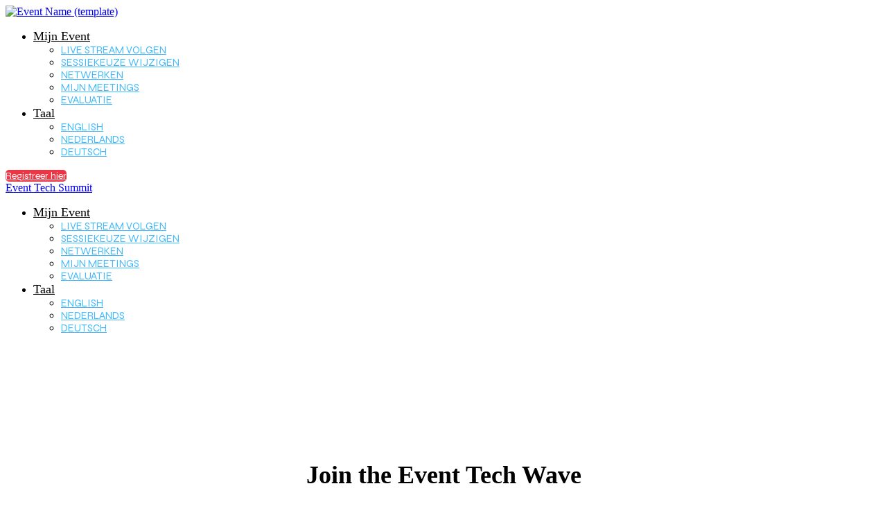

--- FILE ---
content_type: text/html; charset=UTF-8
request_url: https://events.lively.nl/template/onepager?page=1&per-page=4
body_size: 34754
content:
<!DOCTYPE html>
<html lang="nl">
<head>
    <meta charset="UTF-8" />
    <meta name="viewport" content="width=device-width, initial-scale=1.0">
    <meta name="csrf-param" content="_csrf">
<meta name="csrf-token" content="B0hX7ZxrFlcWqfuR6cV-urSv2bZthcWXrftSJHSzZ01ecBGC1hpHBUPlnfeG9wn5_duz5l3Gp676nyJeMdcKPw==">
    <title>Event Tech Summit</title>
    <meta property="og:type" content="website">
<meta property="og:url" content="https://events.lively.nl/template/onepager?page=1&amp;per-page=4">
<meta property="og:title" content="Kom jij ook naar de Event Tech Summit? ">
<meta property="og:description" content="Event Tech Summit, hét evenement voor professionals en liefhebbers van IT. Dit jaar focussen we op de nieuwste trends, technologieën en innovaties die de toekomst van onze industrie vormgeven. Verwacht inspirerende keynotes, interactieve sessies en volop netwerkmogelijkheden.">
<meta property="og:image" content="https://assets.swoogo.com/uploads/full/3976012-66548562b776c.png">
<meta property="og:image:width" content="2500">
<meta property="og:image:height" content="1000">
<meta property="twitter:card" content="summary_large_image">
<meta property="twitter:title" content="Kom jij ook naar de Event Tech Summit? ">
<meta property="twitter:description" content="Event Tech Summit, hét evenement voor professionals en liefhebbers van IT. Dit jaar focussen we op de nieuwste trends, technologieën en innovaties die de toekomst van onze industrie vormgeven. Verwacht inspirerende keynotes, interactieve sessies en volop netwerkmogelijkheden.">
<meta property="twitter:image" content="https://assets.swoogo.com/uploads/full/3976012-66548562b776c.png">
<meta http-equiv="X-UA-Compatible" content="IE=Edge"><script type="text/javascript">(window.NREUM||(NREUM={})).init={privacy:{cookies_enabled:true},ajax:{deny_list:["bam.eu01.nr-data.net"]},session_trace:{sampling_rate:10.0,mode:"FIXED_RATE",enabled:true,error_sampling_rate:100.0},feature_flags:["soft_nav"],performance:{capture_marks:false,capture_detail:false,capture_measures:true},distributed_tracing:{enabled:true}};(window.NREUM||(NREUM={})).loader_config={agentID:"184600148",accountID:"3136808",trustKey:"3136808",xpid:"VwcEV15TABABXFVXDggOXlE=",licenseKey:"NRJS-e5440ff4a5c913130a9",applicationID:"184599985",browserID:"184600148"};;/*! For license information please see nr-loader-spa-1.308.0.min.js.LICENSE.txt */
(()=>{var e,t,r={384:(e,t,r)=>{"use strict";r.d(t,{NT:()=>a,US:()=>u,Zm:()=>o,bQ:()=>d,dV:()=>c,pV:()=>l});var n=r(6154),i=r(1863),s=r(1910);const a={beacon:"bam.nr-data.net",errorBeacon:"bam.nr-data.net"};function o(){return n.gm.NREUM||(n.gm.NREUM={}),void 0===n.gm.newrelic&&(n.gm.newrelic=n.gm.NREUM),n.gm.NREUM}function c(){let e=o();return e.o||(e.o={ST:n.gm.setTimeout,SI:n.gm.setImmediate||n.gm.setInterval,CT:n.gm.clearTimeout,XHR:n.gm.XMLHttpRequest,REQ:n.gm.Request,EV:n.gm.Event,PR:n.gm.Promise,MO:n.gm.MutationObserver,FETCH:n.gm.fetch,WS:n.gm.WebSocket},(0,s.i)(...Object.values(e.o))),e}function d(e,t){let r=o();r.initializedAgents??={},t.initializedAt={ms:(0,i.t)(),date:new Date},r.initializedAgents[e]=t}function u(e,t){o()[e]=t}function l(){return function(){let e=o();const t=e.info||{};e.info={beacon:a.beacon,errorBeacon:a.errorBeacon,...t}}(),function(){let e=o();const t=e.init||{};e.init={...t}}(),c(),function(){let e=o();const t=e.loader_config||{};e.loader_config={...t}}(),o()}},782:(e,t,r)=>{"use strict";r.d(t,{T:()=>n});const n=r(860).K7.pageViewTiming},860:(e,t,r)=>{"use strict";r.d(t,{$J:()=>u,K7:()=>c,P3:()=>d,XX:()=>i,Yy:()=>o,df:()=>s,qY:()=>n,v4:()=>a});const n="events",i="jserrors",s="browser/blobs",a="rum",o="browser/logs",c={ajax:"ajax",genericEvents:"generic_events",jserrors:i,logging:"logging",metrics:"metrics",pageAction:"page_action",pageViewEvent:"page_view_event",pageViewTiming:"page_view_timing",sessionReplay:"session_replay",sessionTrace:"session_trace",softNav:"soft_navigations",spa:"spa"},d={[c.pageViewEvent]:1,[c.pageViewTiming]:2,[c.metrics]:3,[c.jserrors]:4,[c.spa]:5,[c.ajax]:6,[c.sessionTrace]:7,[c.softNav]:8,[c.sessionReplay]:9,[c.logging]:10,[c.genericEvents]:11},u={[c.pageViewEvent]:a,[c.pageViewTiming]:n,[c.ajax]:n,[c.spa]:n,[c.softNav]:n,[c.metrics]:i,[c.jserrors]:i,[c.sessionTrace]:s,[c.sessionReplay]:s,[c.logging]:o,[c.genericEvents]:"ins"}},944:(e,t,r)=>{"use strict";r.d(t,{R:()=>i});var n=r(3241);function i(e,t){"function"==typeof console.debug&&(console.debug("New Relic Warning: https://github.com/newrelic/newrelic-browser-agent/blob/main/docs/warning-codes.md#".concat(e),t),(0,n.W)({agentIdentifier:null,drained:null,type:"data",name:"warn",feature:"warn",data:{code:e,secondary:t}}))}},993:(e,t,r)=>{"use strict";r.d(t,{A$:()=>s,ET:()=>a,TZ:()=>o,p_:()=>i});var n=r(860);const i={ERROR:"ERROR",WARN:"WARN",INFO:"INFO",DEBUG:"DEBUG",TRACE:"TRACE"},s={OFF:0,ERROR:1,WARN:2,INFO:3,DEBUG:4,TRACE:5},a="log",o=n.K7.logging},1541:(e,t,r)=>{"use strict";r.d(t,{U:()=>i,f:()=>n});const n={MFE:"MFE",BA:"BA"};function i(e,t){if(2!==t?.harvestEndpointVersion)return{};const r=t.agentRef.runtime.appMetadata.agents[0].entityGuid;return e?{"source.id":e.id,"source.name":e.name,"source.type":e.type,"parent.id":e.parent?.id||r,"parent.type":e.parent?.type||n.BA}:{"entity.guid":r,appId:t.agentRef.info.applicationID}}},1687:(e,t,r)=>{"use strict";r.d(t,{Ak:()=>d,Ze:()=>h,x3:()=>u});var n=r(3241),i=r(7836),s=r(3606),a=r(860),o=r(2646);const c={};function d(e,t){const r={staged:!1,priority:a.P3[t]||0};l(e),c[e].get(t)||c[e].set(t,r)}function u(e,t){e&&c[e]&&(c[e].get(t)&&c[e].delete(t),p(e,t,!1),c[e].size&&f(e))}function l(e){if(!e)throw new Error("agentIdentifier required");c[e]||(c[e]=new Map)}function h(e="",t="feature",r=!1){if(l(e),!e||!c[e].get(t)||r)return p(e,t);c[e].get(t).staged=!0,f(e)}function f(e){const t=Array.from(c[e]);t.every(([e,t])=>t.staged)&&(t.sort((e,t)=>e[1].priority-t[1].priority),t.forEach(([t])=>{c[e].delete(t),p(e,t)}))}function p(e,t,r=!0){const a=e?i.ee.get(e):i.ee,c=s.i.handlers;if(!a.aborted&&a.backlog&&c){if((0,n.W)({agentIdentifier:e,type:"lifecycle",name:"drain",feature:t}),r){const e=a.backlog[t],r=c[t];if(r){for(let t=0;e&&t<e.length;++t)g(e[t],r);Object.entries(r).forEach(([e,t])=>{Object.values(t||{}).forEach(t=>{t[0]?.on&&t[0]?.context()instanceof o.y&&t[0].on(e,t[1])})})}}a.isolatedBacklog||delete c[t],a.backlog[t]=null,a.emit("drain-"+t,[])}}function g(e,t){var r=e[1];Object.values(t[r]||{}).forEach(t=>{var r=e[0];if(t[0]===r){var n=t[1],i=e[3],s=e[2];n.apply(i,s)}})}},1738:(e,t,r)=>{"use strict";r.d(t,{U:()=>f,Y:()=>h});var n=r(3241),i=r(9908),s=r(1863),a=r(944),o=r(5701),c=r(3969),d=r(8362),u=r(860),l=r(4261);function h(e,t,r,s){const h=s||r;!h||h[e]&&h[e]!==d.d.prototype[e]||(h[e]=function(){(0,i.p)(c.xV,["API/"+e+"/called"],void 0,u.K7.metrics,r.ee),(0,n.W)({agentIdentifier:r.agentIdentifier,drained:!!o.B?.[r.agentIdentifier],type:"data",name:"api",feature:l.Pl+e,data:{}});try{return t.apply(this,arguments)}catch(e){(0,a.R)(23,e)}})}function f(e,t,r,n,a){const o=e.info;null===r?delete o.jsAttributes[t]:o.jsAttributes[t]=r,(a||null===r)&&(0,i.p)(l.Pl+n,[(0,s.t)(),t,r],void 0,"session",e.ee)}},1741:(e,t,r)=>{"use strict";r.d(t,{W:()=>s});var n=r(944),i=r(4261);class s{#e(e,...t){if(this[e]!==s.prototype[e])return this[e](...t);(0,n.R)(35,e)}addPageAction(e,t){return this.#e(i.hG,e,t)}register(e){return this.#e(i.eY,e)}recordCustomEvent(e,t){return this.#e(i.fF,e,t)}setPageViewName(e,t){return this.#e(i.Fw,e,t)}setCustomAttribute(e,t,r){return this.#e(i.cD,e,t,r)}noticeError(e,t){return this.#e(i.o5,e,t)}setUserId(e,t=!1){return this.#e(i.Dl,e,t)}setApplicationVersion(e){return this.#e(i.nb,e)}setErrorHandler(e){return this.#e(i.bt,e)}addRelease(e,t){return this.#e(i.k6,e,t)}log(e,t){return this.#e(i.$9,e,t)}start(){return this.#e(i.d3)}finished(e){return this.#e(i.BL,e)}recordReplay(){return this.#e(i.CH)}pauseReplay(){return this.#e(i.Tb)}addToTrace(e){return this.#e(i.U2,e)}setCurrentRouteName(e){return this.#e(i.PA,e)}interaction(e){return this.#e(i.dT,e)}wrapLogger(e,t,r){return this.#e(i.Wb,e,t,r)}measure(e,t){return this.#e(i.V1,e,t)}consent(e){return this.#e(i.Pv,e)}}},1863:(e,t,r)=>{"use strict";function n(){return Math.floor(performance.now())}r.d(t,{t:()=>n})},1910:(e,t,r)=>{"use strict";r.d(t,{i:()=>s});var n=r(944);const i=new Map;function s(...e){return e.every(e=>{if(i.has(e))return i.get(e);const t="function"==typeof e?e.toString():"",r=t.includes("[native code]"),s=t.includes("nrWrapper");return r||s||(0,n.R)(64,e?.name||t),i.set(e,r),r})}},2555:(e,t,r)=>{"use strict";r.d(t,{D:()=>o,f:()=>a});var n=r(384),i=r(8122);const s={beacon:n.NT.beacon,errorBeacon:n.NT.errorBeacon,licenseKey:void 0,applicationID:void 0,sa:void 0,queueTime:void 0,applicationTime:void 0,ttGuid:void 0,user:void 0,account:void 0,product:void 0,extra:void 0,jsAttributes:{},userAttributes:void 0,atts:void 0,transactionName:void 0,tNamePlain:void 0};function a(e){try{return!!e.licenseKey&&!!e.errorBeacon&&!!e.applicationID}catch(e){return!1}}const o=e=>(0,i.a)(e,s)},2614:(e,t,r)=>{"use strict";r.d(t,{BB:()=>a,H3:()=>n,g:()=>d,iL:()=>c,tS:()=>o,uh:()=>i,wk:()=>s});const n="NRBA",i="SESSION",s=144e5,a=18e5,o={STARTED:"session-started",PAUSE:"session-pause",RESET:"session-reset",RESUME:"session-resume",UPDATE:"session-update"},c={SAME_TAB:"same-tab",CROSS_TAB:"cross-tab"},d={OFF:0,FULL:1,ERROR:2}},2646:(e,t,r)=>{"use strict";r.d(t,{y:()=>n});class n{constructor(e){this.contextId=e}}},2843:(e,t,r)=>{"use strict";r.d(t,{G:()=>s,u:()=>i});var n=r(3878);function i(e,t=!1,r,i){(0,n.DD)("visibilitychange",function(){if(t)return void("hidden"===document.visibilityState&&e());e(document.visibilityState)},r,i)}function s(e,t,r){(0,n.sp)("pagehide",e,t,r)}},3241:(e,t,r)=>{"use strict";r.d(t,{W:()=>s});var n=r(6154);const i="newrelic";function s(e={}){try{n.gm.dispatchEvent(new CustomEvent(i,{detail:e}))}catch(e){}}},3304:(e,t,r)=>{"use strict";r.d(t,{A:()=>s});var n=r(7836);const i=()=>{const e=new WeakSet;return(t,r)=>{if("object"==typeof r&&null!==r){if(e.has(r))return;e.add(r)}return r}};function s(e){try{return JSON.stringify(e,i())??""}catch(e){try{n.ee.emit("internal-error",[e])}catch(e){}return""}}},3333:(e,t,r)=>{"use strict";r.d(t,{$v:()=>u,TZ:()=>n,Xh:()=>c,Zp:()=>i,kd:()=>d,mq:()=>o,nf:()=>a,qN:()=>s});const n=r(860).K7.genericEvents,i=["auxclick","click","copy","keydown","paste","scrollend"],s=["focus","blur"],a=4,o=1e3,c=2e3,d=["PageAction","UserAction","BrowserPerformance"],u={RESOURCES:"experimental.resources",REGISTER:"register"}},3434:(e,t,r)=>{"use strict";r.d(t,{Jt:()=>s,YM:()=>d});var n=r(7836),i=r(5607);const s="nr@original:".concat(i.W),a=50;var o=Object.prototype.hasOwnProperty,c=!1;function d(e,t){return e||(e=n.ee),r.inPlace=function(e,t,n,i,s){n||(n="");const a="-"===n.charAt(0);for(let o=0;o<t.length;o++){const c=t[o],d=e[c];l(d)||(e[c]=r(d,a?c+n:n,i,c,s))}},r.flag=s,r;function r(t,r,n,c,d){return l(t)?t:(r||(r=""),nrWrapper[s]=t,function(e,t,r){if(Object.defineProperty&&Object.keys)try{return Object.keys(e).forEach(function(r){Object.defineProperty(t,r,{get:function(){return e[r]},set:function(t){return e[r]=t,t}})}),t}catch(e){u([e],r)}for(var n in e)o.call(e,n)&&(t[n]=e[n])}(t,nrWrapper,e),nrWrapper);function nrWrapper(){var s,o,l,h;let f;try{o=this,s=[...arguments],l="function"==typeof n?n(s,o):n||{}}catch(t){u([t,"",[s,o,c],l],e)}i(r+"start",[s,o,c],l,d);const p=performance.now();let g;try{return h=t.apply(o,s),g=performance.now(),h}catch(e){throw g=performance.now(),i(r+"err",[s,o,e],l,d),f=e,f}finally{const e=g-p,t={start:p,end:g,duration:e,isLongTask:e>=a,methodName:c,thrownError:f};t.isLongTask&&i("long-task",[t,o],l,d),i(r+"end",[s,o,h],l,d)}}}function i(r,n,i,s){if(!c||t){var a=c;c=!0;try{e.emit(r,n,i,t,s)}catch(t){u([t,r,n,i],e)}c=a}}}function u(e,t){t||(t=n.ee);try{t.emit("internal-error",e)}catch(e){}}function l(e){return!(e&&"function"==typeof e&&e.apply&&!e[s])}},3606:(e,t,r)=>{"use strict";r.d(t,{i:()=>s});var n=r(9908);s.on=a;var i=s.handlers={};function s(e,t,r,s){a(s||n.d,i,e,t,r)}function a(e,t,r,i,s){s||(s="feature"),e||(e=n.d);var a=t[s]=t[s]||{};(a[r]=a[r]||[]).push([e,i])}},3738:(e,t,r)=>{"use strict";r.d(t,{He:()=>i,Kp:()=>o,Lc:()=>d,Rz:()=>u,TZ:()=>n,bD:()=>s,d3:()=>a,jx:()=>l,sl:()=>h,uP:()=>c});const n=r(860).K7.sessionTrace,i="bstResource",s="resource",a="-start",o="-end",c="fn"+a,d="fn"+o,u="pushState",l=1e3,h=3e4},3785:(e,t,r)=>{"use strict";r.d(t,{R:()=>c,b:()=>d});var n=r(9908),i=r(1863),s=r(860),a=r(3969),o=r(993);function c(e,t,r={},c=o.p_.INFO,d=!0,u,l=(0,i.t)()){(0,n.p)(a.xV,["API/logging/".concat(c.toLowerCase(),"/called")],void 0,s.K7.metrics,e),(0,n.p)(o.ET,[l,t,r,c,d,u],void 0,s.K7.logging,e)}function d(e){return"string"==typeof e&&Object.values(o.p_).some(t=>t===e.toUpperCase().trim())}},3878:(e,t,r)=>{"use strict";function n(e,t){return{capture:e,passive:!1,signal:t}}function i(e,t,r=!1,i){window.addEventListener(e,t,n(r,i))}function s(e,t,r=!1,i){document.addEventListener(e,t,n(r,i))}r.d(t,{DD:()=>s,jT:()=>n,sp:()=>i})},3962:(e,t,r)=>{"use strict";r.d(t,{AM:()=>a,O2:()=>l,OV:()=>s,Qu:()=>h,TZ:()=>c,ih:()=>f,pP:()=>o,t1:()=>u,tC:()=>i,wD:()=>d});var n=r(860);const i=["click","keydown","submit"],s="popstate",a="api",o="initialPageLoad",c=n.K7.softNav,d=5e3,u=500,l={INITIAL_PAGE_LOAD:"",ROUTE_CHANGE:1,UNSPECIFIED:2},h={INTERACTION:1,AJAX:2,CUSTOM_END:3,CUSTOM_TRACER:4},f={IP:"in progress",PF:"pending finish",FIN:"finished",CAN:"cancelled"}},3969:(e,t,r)=>{"use strict";r.d(t,{TZ:()=>n,XG:()=>o,rs:()=>i,xV:()=>a,z_:()=>s});const n=r(860).K7.metrics,i="sm",s="cm",a="storeSupportabilityMetrics",o="storeEventMetrics"},4234:(e,t,r)=>{"use strict";r.d(t,{W:()=>s});var n=r(7836),i=r(1687);class s{constructor(e,t){this.agentIdentifier=e,this.ee=n.ee.get(e),this.featureName=t,this.blocked=!1}deregisterDrain(){(0,i.x3)(this.agentIdentifier,this.featureName)}}},4261:(e,t,r)=>{"use strict";r.d(t,{$9:()=>u,BL:()=>c,CH:()=>p,Dl:()=>R,Fw:()=>w,PA:()=>v,Pl:()=>n,Pv:()=>A,Tb:()=>h,U2:()=>a,V1:()=>E,Wb:()=>T,bt:()=>y,cD:()=>b,d3:()=>x,dT:()=>d,eY:()=>g,fF:()=>f,hG:()=>s,hw:()=>i,k6:()=>o,nb:()=>m,o5:()=>l});const n="api-",i=n+"ixn-",s="addPageAction",a="addToTrace",o="addRelease",c="finished",d="interaction",u="log",l="noticeError",h="pauseReplay",f="recordCustomEvent",p="recordReplay",g="register",m="setApplicationVersion",v="setCurrentRouteName",b="setCustomAttribute",y="setErrorHandler",w="setPageViewName",R="setUserId",x="start",T="wrapLogger",E="measure",A="consent"},5205:(e,t,r)=>{"use strict";r.d(t,{j:()=>S});var n=r(384),i=r(1741);var s=r(2555),a=r(3333);const o=e=>{if(!e||"string"!=typeof e)return!1;try{document.createDocumentFragment().querySelector(e)}catch{return!1}return!0};var c=r(2614),d=r(944),u=r(8122);const l="[data-nr-mask]",h=e=>(0,u.a)(e,(()=>{const e={feature_flags:[],experimental:{allow_registered_children:!1,resources:!1},mask_selector:"*",block_selector:"[data-nr-block]",mask_input_options:{color:!1,date:!1,"datetime-local":!1,email:!1,month:!1,number:!1,range:!1,search:!1,tel:!1,text:!1,time:!1,url:!1,week:!1,textarea:!1,select:!1,password:!0}};return{ajax:{deny_list:void 0,block_internal:!0,enabled:!0,autoStart:!0},api:{get allow_registered_children(){return e.feature_flags.includes(a.$v.REGISTER)||e.experimental.allow_registered_children},set allow_registered_children(t){e.experimental.allow_registered_children=t},duplicate_registered_data:!1},browser_consent_mode:{enabled:!1},distributed_tracing:{enabled:void 0,exclude_newrelic_header:void 0,cors_use_newrelic_header:void 0,cors_use_tracecontext_headers:void 0,allowed_origins:void 0},get feature_flags(){return e.feature_flags},set feature_flags(t){e.feature_flags=t},generic_events:{enabled:!0,autoStart:!0},harvest:{interval:30},jserrors:{enabled:!0,autoStart:!0},logging:{enabled:!0,autoStart:!0},metrics:{enabled:!0,autoStart:!0},obfuscate:void 0,page_action:{enabled:!0},page_view_event:{enabled:!0,autoStart:!0},page_view_timing:{enabled:!0,autoStart:!0},performance:{capture_marks:!1,capture_measures:!1,capture_detail:!0,resources:{get enabled(){return e.feature_flags.includes(a.$v.RESOURCES)||e.experimental.resources},set enabled(t){e.experimental.resources=t},asset_types:[],first_party_domains:[],ignore_newrelic:!0}},privacy:{cookies_enabled:!0},proxy:{assets:void 0,beacon:void 0},session:{expiresMs:c.wk,inactiveMs:c.BB},session_replay:{autoStart:!0,enabled:!1,preload:!1,sampling_rate:10,error_sampling_rate:100,collect_fonts:!1,inline_images:!1,fix_stylesheets:!0,mask_all_inputs:!0,get mask_text_selector(){return e.mask_selector},set mask_text_selector(t){o(t)?e.mask_selector="".concat(t,",").concat(l):""===t||null===t?e.mask_selector=l:(0,d.R)(5,t)},get block_class(){return"nr-block"},get ignore_class(){return"nr-ignore"},get mask_text_class(){return"nr-mask"},get block_selector(){return e.block_selector},set block_selector(t){o(t)?e.block_selector+=",".concat(t):""!==t&&(0,d.R)(6,t)},get mask_input_options(){return e.mask_input_options},set mask_input_options(t){t&&"object"==typeof t?e.mask_input_options={...t,password:!0}:(0,d.R)(7,t)}},session_trace:{enabled:!0,autoStart:!0},soft_navigations:{enabled:!0,autoStart:!0},spa:{enabled:!0,autoStart:!0},ssl:void 0,user_actions:{enabled:!0,elementAttributes:["id","className","tagName","type"]}}})());var f=r(6154),p=r(9324);let g=0;const m={buildEnv:p.F3,distMethod:p.Xs,version:p.xv,originTime:f.WN},v={consented:!1},b={appMetadata:{},get consented(){return this.session?.state?.consent||v.consented},set consented(e){v.consented=e},customTransaction:void 0,denyList:void 0,disabled:!1,harvester:void 0,isolatedBacklog:!1,isRecording:!1,loaderType:void 0,maxBytes:3e4,obfuscator:void 0,onerror:void 0,ptid:void 0,releaseIds:{},session:void 0,timeKeeper:void 0,registeredEntities:[],jsAttributesMetadata:{bytes:0},get harvestCount(){return++g}},y=e=>{const t=(0,u.a)(e,b),r=Object.keys(m).reduce((e,t)=>(e[t]={value:m[t],writable:!1,configurable:!0,enumerable:!0},e),{});return Object.defineProperties(t,r)};var w=r(5701);const R=e=>{const t=e.startsWith("http");e+="/",r.p=t?e:"https://"+e};var x=r(7836),T=r(3241);const E={accountID:void 0,trustKey:void 0,agentID:void 0,licenseKey:void 0,applicationID:void 0,xpid:void 0},A=e=>(0,u.a)(e,E),_=new Set;function S(e,t={},r,a){let{init:o,info:c,loader_config:d,runtime:u={},exposed:l=!0}=t;if(!c){const e=(0,n.pV)();o=e.init,c=e.info,d=e.loader_config}e.init=h(o||{}),e.loader_config=A(d||{}),c.jsAttributes??={},f.bv&&(c.jsAttributes.isWorker=!0),e.info=(0,s.D)(c);const p=e.init,g=[c.beacon,c.errorBeacon];_.has(e.agentIdentifier)||(p.proxy.assets&&(R(p.proxy.assets),g.push(p.proxy.assets)),p.proxy.beacon&&g.push(p.proxy.beacon),e.beacons=[...g],function(e){const t=(0,n.pV)();Object.getOwnPropertyNames(i.W.prototype).forEach(r=>{const n=i.W.prototype[r];if("function"!=typeof n||"constructor"===n)return;let s=t[r];e[r]&&!1!==e.exposed&&"micro-agent"!==e.runtime?.loaderType&&(t[r]=(...t)=>{const n=e[r](...t);return s?s(...t):n})})}(e),(0,n.US)("activatedFeatures",w.B)),u.denyList=[...p.ajax.deny_list||[],...p.ajax.block_internal?g:[]],u.ptid=e.agentIdentifier,u.loaderType=r,e.runtime=y(u),_.has(e.agentIdentifier)||(e.ee=x.ee.get(e.agentIdentifier),e.exposed=l,(0,T.W)({agentIdentifier:e.agentIdentifier,drained:!!w.B?.[e.agentIdentifier],type:"lifecycle",name:"initialize",feature:void 0,data:e.config})),_.add(e.agentIdentifier)}},5270:(e,t,r)=>{"use strict";r.d(t,{Aw:()=>a,SR:()=>s,rF:()=>o});var n=r(384),i=r(7767);function s(e){return!!(0,n.dV)().o.MO&&(0,i.V)(e)&&!0===e?.session_trace.enabled}function a(e){return!0===e?.session_replay.preload&&s(e)}function o(e,t){try{if("string"==typeof t?.type){if("password"===t.type.toLowerCase())return"*".repeat(e?.length||0);if(void 0!==t?.dataset?.nrUnmask||t?.classList?.contains("nr-unmask"))return e}}catch(e){}return"string"==typeof e?e.replace(/[\S]/g,"*"):"*".repeat(e?.length||0)}},5289:(e,t,r)=>{"use strict";r.d(t,{GG:()=>a,Qr:()=>c,sB:()=>o});var n=r(3878),i=r(6389);function s(){return"undefined"==typeof document||"complete"===document.readyState}function a(e,t){if(s())return e();const r=(0,i.J)(e),a=setInterval(()=>{s()&&(clearInterval(a),r())},500);(0,n.sp)("load",r,t)}function o(e){if(s())return e();(0,n.DD)("DOMContentLoaded",e)}function c(e){if(s())return e();(0,n.sp)("popstate",e)}},5607:(e,t,r)=>{"use strict";r.d(t,{W:()=>n});const n=(0,r(9566).bz)()},5701:(e,t,r)=>{"use strict";r.d(t,{B:()=>s,t:()=>a});var n=r(3241);const i=new Set,s={};function a(e,t){const r=t.agentIdentifier;s[r]??={},e&&"object"==typeof e&&(i.has(r)||(t.ee.emit("rumresp",[e]),s[r]=e,i.add(r),(0,n.W)({agentIdentifier:r,loaded:!0,drained:!0,type:"lifecycle",name:"load",feature:void 0,data:e})))}},6154:(e,t,r)=>{"use strict";r.d(t,{OF:()=>d,RI:()=>i,WN:()=>h,bv:()=>s,eN:()=>f,gm:()=>a,lR:()=>l,m:()=>c,mw:()=>o,sb:()=>u});var n=r(1863);const i="undefined"!=typeof window&&!!window.document,s="undefined"!=typeof WorkerGlobalScope&&("undefined"!=typeof self&&self instanceof WorkerGlobalScope&&self.navigator instanceof WorkerNavigator||"undefined"!=typeof globalThis&&globalThis instanceof WorkerGlobalScope&&globalThis.navigator instanceof WorkerNavigator),a=i?window:"undefined"!=typeof WorkerGlobalScope&&("undefined"!=typeof self&&self instanceof WorkerGlobalScope&&self||"undefined"!=typeof globalThis&&globalThis instanceof WorkerGlobalScope&&globalThis),o=Boolean("hidden"===a?.document?.visibilityState),c=""+a?.location,d=/iPad|iPhone|iPod/.test(a.navigator?.userAgent),u=d&&"undefined"==typeof SharedWorker,l=(()=>{const e=a.navigator?.userAgent?.match(/Firefox[/\s](\d+\.\d+)/);return Array.isArray(e)&&e.length>=2?+e[1]:0})(),h=Date.now()-(0,n.t)(),f=()=>"undefined"!=typeof PerformanceNavigationTiming&&a?.performance?.getEntriesByType("navigation")?.[0]?.responseStart},6344:(e,t,r)=>{"use strict";r.d(t,{BB:()=>u,Qb:()=>l,TZ:()=>i,Ug:()=>a,Vh:()=>s,_s:()=>o,bc:()=>d,yP:()=>c});var n=r(2614);const i=r(860).K7.sessionReplay,s="errorDuringReplay",a=.12,o={DomContentLoaded:0,Load:1,FullSnapshot:2,IncrementalSnapshot:3,Meta:4,Custom:5},c={[n.g.ERROR]:15e3,[n.g.FULL]:3e5,[n.g.OFF]:0},d={RESET:{message:"Session was reset",sm:"Reset"},IMPORT:{message:"Recorder failed to import",sm:"Import"},TOO_MANY:{message:"429: Too Many Requests",sm:"Too-Many"},TOO_BIG:{message:"Payload was too large",sm:"Too-Big"},CROSS_TAB:{message:"Session Entity was set to OFF on another tab",sm:"Cross-Tab"},ENTITLEMENTS:{message:"Session Replay is not allowed and will not be started",sm:"Entitlement"}},u=5e3,l={API:"api",RESUME:"resume",SWITCH_TO_FULL:"switchToFull",INITIALIZE:"initialize",PRELOAD:"preload"}},6389:(e,t,r)=>{"use strict";function n(e,t=500,r={}){const n=r?.leading||!1;let i;return(...r)=>{n&&void 0===i&&(e.apply(this,r),i=setTimeout(()=>{i=clearTimeout(i)},t)),n||(clearTimeout(i),i=setTimeout(()=>{e.apply(this,r)},t))}}function i(e){let t=!1;return(...r)=>{t||(t=!0,e.apply(this,r))}}r.d(t,{J:()=>i,s:()=>n})},6630:(e,t,r)=>{"use strict";r.d(t,{T:()=>n});const n=r(860).K7.pageViewEvent},6774:(e,t,r)=>{"use strict";r.d(t,{T:()=>n});const n=r(860).K7.jserrors},7295:(e,t,r)=>{"use strict";r.d(t,{Xv:()=>a,gX:()=>i,iW:()=>s});var n=[];function i(e){if(!e||s(e))return!1;if(0===n.length)return!0;if("*"===n[0].hostname)return!1;for(var t=0;t<n.length;t++){var r=n[t];if(r.hostname.test(e.hostname)&&r.pathname.test(e.pathname))return!1}return!0}function s(e){return void 0===e.hostname}function a(e){if(n=[],e&&e.length)for(var t=0;t<e.length;t++){let r=e[t];if(!r)continue;if("*"===r)return void(n=[{hostname:"*"}]);0===r.indexOf("http://")?r=r.substring(7):0===r.indexOf("https://")&&(r=r.substring(8));const i=r.indexOf("/");let s,a;i>0?(s=r.substring(0,i),a=r.substring(i)):(s=r,a="*");let[c]=s.split(":");n.push({hostname:o(c),pathname:o(a,!0)})}}function o(e,t=!1){const r=e.replace(/[.+?^${}()|[\]\\]/g,e=>"\\"+e).replace(/\*/g,".*?");return new RegExp((t?"^":"")+r+"$")}},7485:(e,t,r)=>{"use strict";r.d(t,{D:()=>i});var n=r(6154);function i(e){if(0===(e||"").indexOf("data:"))return{protocol:"data"};try{const t=new URL(e,location.href),r={port:t.port,hostname:t.hostname,pathname:t.pathname,search:t.search,protocol:t.protocol.slice(0,t.protocol.indexOf(":")),sameOrigin:t.protocol===n.gm?.location?.protocol&&t.host===n.gm?.location?.host};return r.port&&""!==r.port||("http:"===t.protocol&&(r.port="80"),"https:"===t.protocol&&(r.port="443")),r.pathname&&""!==r.pathname?r.pathname.startsWith("/")||(r.pathname="/".concat(r.pathname)):r.pathname="/",r}catch(e){return{}}}},7699:(e,t,r)=>{"use strict";r.d(t,{It:()=>s,KC:()=>o,No:()=>i,qh:()=>a});var n=r(860);const i=16e3,s=1e6,a="SESSION_ERROR",o={[n.K7.logging]:!0,[n.K7.genericEvents]:!1,[n.K7.jserrors]:!1,[n.K7.ajax]:!1}},7767:(e,t,r)=>{"use strict";r.d(t,{V:()=>i});var n=r(6154);const i=e=>n.RI&&!0===e?.privacy.cookies_enabled},7836:(e,t,r)=>{"use strict";r.d(t,{P:()=>o,ee:()=>c});var n=r(384),i=r(8990),s=r(2646),a=r(5607);const o="nr@context:".concat(a.W),c=function e(t,r){var n={},a={},u={},l=!1;try{l=16===r.length&&d.initializedAgents?.[r]?.runtime.isolatedBacklog}catch(e){}var h={on:p,addEventListener:p,removeEventListener:function(e,t){var r=n[e];if(!r)return;for(var i=0;i<r.length;i++)r[i]===t&&r.splice(i,1)},emit:function(e,r,n,i,s){!1!==s&&(s=!0);if(c.aborted&&!i)return;t&&s&&t.emit(e,r,n);var o=f(n);g(e).forEach(e=>{e.apply(o,r)});var d=v()[a[e]];d&&d.push([h,e,r,o]);return o},get:m,listeners:g,context:f,buffer:function(e,t){const r=v();if(t=t||"feature",h.aborted)return;Object.entries(e||{}).forEach(([e,n])=>{a[n]=t,t in r||(r[t]=[])})},abort:function(){h._aborted=!0,Object.keys(h.backlog).forEach(e=>{delete h.backlog[e]})},isBuffering:function(e){return!!v()[a[e]]},debugId:r,backlog:l?{}:t&&"object"==typeof t.backlog?t.backlog:{},isolatedBacklog:l};return Object.defineProperty(h,"aborted",{get:()=>{let e=h._aborted||!1;return e||(t&&(e=t.aborted),e)}}),h;function f(e){return e&&e instanceof s.y?e:e?(0,i.I)(e,o,()=>new s.y(o)):new s.y(o)}function p(e,t){n[e]=g(e).concat(t)}function g(e){return n[e]||[]}function m(t){return u[t]=u[t]||e(h,t)}function v(){return h.backlog}}(void 0,"globalEE"),d=(0,n.Zm)();d.ee||(d.ee=c)},8122:(e,t,r)=>{"use strict";r.d(t,{a:()=>i});var n=r(944);function i(e,t){try{if(!e||"object"!=typeof e)return(0,n.R)(3);if(!t||"object"!=typeof t)return(0,n.R)(4);const r=Object.create(Object.getPrototypeOf(t),Object.getOwnPropertyDescriptors(t)),s=0===Object.keys(r).length?e:r;for(let a in s)if(void 0!==e[a])try{if(null===e[a]){r[a]=null;continue}Array.isArray(e[a])&&Array.isArray(t[a])?r[a]=Array.from(new Set([...e[a],...t[a]])):"object"==typeof e[a]&&"object"==typeof t[a]?r[a]=i(e[a],t[a]):r[a]=e[a]}catch(e){r[a]||(0,n.R)(1,e)}return r}catch(e){(0,n.R)(2,e)}}},8139:(e,t,r)=>{"use strict";r.d(t,{u:()=>h});var n=r(7836),i=r(3434),s=r(8990),a=r(6154);const o={},c=a.gm.XMLHttpRequest,d="addEventListener",u="removeEventListener",l="nr@wrapped:".concat(n.P);function h(e){var t=function(e){return(e||n.ee).get("events")}(e);if(o[t.debugId]++)return t;o[t.debugId]=1;var r=(0,i.YM)(t,!0);function h(e){r.inPlace(e,[d,u],"-",p)}function p(e,t){return e[1]}return"getPrototypeOf"in Object&&(a.RI&&f(document,h),c&&f(c.prototype,h),f(a.gm,h)),t.on(d+"-start",function(e,t){var n=e[1];if(null!==n&&("function"==typeof n||"object"==typeof n)&&"newrelic"!==e[0]){var i=(0,s.I)(n,l,function(){var e={object:function(){if("function"!=typeof n.handleEvent)return;return n.handleEvent.apply(n,arguments)},function:n}[typeof n];return e?r(e,"fn-",null,e.name||"anonymous"):n});this.wrapped=e[1]=i}}),t.on(u+"-start",function(e){e[1]=this.wrapped||e[1]}),t}function f(e,t,...r){let n=e;for(;"object"==typeof n&&!Object.prototype.hasOwnProperty.call(n,d);)n=Object.getPrototypeOf(n);n&&t(n,...r)}},8362:(e,t,r)=>{"use strict";r.d(t,{d:()=>s});var n=r(9566),i=r(1741);class s extends i.W{agentIdentifier=(0,n.LA)(16)}},8374:(e,t,r)=>{r.nc=(()=>{try{return document?.currentScript?.nonce}catch(e){}return""})()},8990:(e,t,r)=>{"use strict";r.d(t,{I:()=>i});var n=Object.prototype.hasOwnProperty;function i(e,t,r){if(n.call(e,t))return e[t];var i=r();if(Object.defineProperty&&Object.keys)try{return Object.defineProperty(e,t,{value:i,writable:!0,enumerable:!1}),i}catch(e){}return e[t]=i,i}},9119:(e,t,r)=>{"use strict";r.d(t,{L:()=>s});var n=/([^?#]*)[^#]*(#[^?]*|$).*/,i=/([^?#]*)().*/;function s(e,t){return e?e.replace(t?n:i,"$1$2"):e}},9300:(e,t,r)=>{"use strict";r.d(t,{T:()=>n});const n=r(860).K7.ajax},9324:(e,t,r)=>{"use strict";r.d(t,{AJ:()=>a,F3:()=>i,Xs:()=>s,Yq:()=>o,xv:()=>n});const n="1.308.0",i="PROD",s="CDN",a="@newrelic/rrweb",o="1.0.1"},9566:(e,t,r)=>{"use strict";r.d(t,{LA:()=>o,ZF:()=>c,bz:()=>a,el:()=>d});var n=r(6154);const i="xxxxxxxx-xxxx-4xxx-yxxx-xxxxxxxxxxxx";function s(e,t){return e?15&e[t]:16*Math.random()|0}function a(){const e=n.gm?.crypto||n.gm?.msCrypto;let t,r=0;return e&&e.getRandomValues&&(t=e.getRandomValues(new Uint8Array(30))),i.split("").map(e=>"x"===e?s(t,r++).toString(16):"y"===e?(3&s()|8).toString(16):e).join("")}function o(e){const t=n.gm?.crypto||n.gm?.msCrypto;let r,i=0;t&&t.getRandomValues&&(r=t.getRandomValues(new Uint8Array(e)));const a=[];for(var o=0;o<e;o++)a.push(s(r,i++).toString(16));return a.join("")}function c(){return o(16)}function d(){return o(32)}},9908:(e,t,r)=>{"use strict";r.d(t,{d:()=>n,p:()=>i});var n=r(7836).ee.get("handle");function i(e,t,r,i,s){s?(s.buffer([e],i),s.emit(e,t,r)):(n.buffer([e],i),n.emit(e,t,r))}}},n={};function i(e){var t=n[e];if(void 0!==t)return t.exports;var s=n[e]={exports:{}};return r[e](s,s.exports,i),s.exports}i.m=r,i.d=(e,t)=>{for(var r in t)i.o(t,r)&&!i.o(e,r)&&Object.defineProperty(e,r,{enumerable:!0,get:t[r]})},i.f={},i.e=e=>Promise.all(Object.keys(i.f).reduce((t,r)=>(i.f[r](e,t),t),[])),i.u=e=>({212:"nr-spa-compressor",249:"nr-spa-recorder",478:"nr-spa"}[e]+"-1.308.0.min.js"),i.o=(e,t)=>Object.prototype.hasOwnProperty.call(e,t),e={},t="NRBA-1.308.0.PROD:",i.l=(r,n,s,a)=>{if(e[r])e[r].push(n);else{var o,c;if(void 0!==s)for(var d=document.getElementsByTagName("script"),u=0;u<d.length;u++){var l=d[u];if(l.getAttribute("src")==r||l.getAttribute("data-webpack")==t+s){o=l;break}}if(!o){c=!0;var h={478:"sha512-RSfSVnmHk59T/uIPbdSE0LPeqcEdF4/+XhfJdBuccH5rYMOEZDhFdtnh6X6nJk7hGpzHd9Ujhsy7lZEz/ORYCQ==",249:"sha512-ehJXhmntm85NSqW4MkhfQqmeKFulra3klDyY0OPDUE+sQ3GokHlPh1pmAzuNy//3j4ac6lzIbmXLvGQBMYmrkg==",212:"sha512-B9h4CR46ndKRgMBcK+j67uSR2RCnJfGefU+A7FrgR/k42ovXy5x/MAVFiSvFxuVeEk/pNLgvYGMp1cBSK/G6Fg=="};(o=document.createElement("script")).charset="utf-8",i.nc&&o.setAttribute("nonce",i.nc),o.setAttribute("data-webpack",t+s),o.src=r,0!==o.src.indexOf(window.location.origin+"/")&&(o.crossOrigin="anonymous"),h[a]&&(o.integrity=h[a])}e[r]=[n];var f=(t,n)=>{o.onerror=o.onload=null,clearTimeout(p);var i=e[r];if(delete e[r],o.parentNode&&o.parentNode.removeChild(o),i&&i.forEach(e=>e(n)),t)return t(n)},p=setTimeout(f.bind(null,void 0,{type:"timeout",target:o}),12e4);o.onerror=f.bind(null,o.onerror),o.onload=f.bind(null,o.onload),c&&document.head.appendChild(o)}},i.r=e=>{"undefined"!=typeof Symbol&&Symbol.toStringTag&&Object.defineProperty(e,Symbol.toStringTag,{value:"Module"}),Object.defineProperty(e,"__esModule",{value:!0})},i.p="https://js-agent.newrelic.com/",(()=>{var e={38:0,788:0};i.f.j=(t,r)=>{var n=i.o(e,t)?e[t]:void 0;if(0!==n)if(n)r.push(n[2]);else{var s=new Promise((r,i)=>n=e[t]=[r,i]);r.push(n[2]=s);var a=i.p+i.u(t),o=new Error;i.l(a,r=>{if(i.o(e,t)&&(0!==(n=e[t])&&(e[t]=void 0),n)){var s=r&&("load"===r.type?"missing":r.type),a=r&&r.target&&r.target.src;o.message="Loading chunk "+t+" failed: ("+s+": "+a+")",o.name="ChunkLoadError",o.type=s,o.request=a,n[1](o)}},"chunk-"+t,t)}};var t=(t,r)=>{var n,s,[a,o,c]=r,d=0;if(a.some(t=>0!==e[t])){for(n in o)i.o(o,n)&&(i.m[n]=o[n]);if(c)c(i)}for(t&&t(r);d<a.length;d++)s=a[d],i.o(e,s)&&e[s]&&e[s][0](),e[s]=0},r=self["webpackChunk:NRBA-1.308.0.PROD"]=self["webpackChunk:NRBA-1.308.0.PROD"]||[];r.forEach(t.bind(null,0)),r.push=t.bind(null,r.push.bind(r))})(),(()=>{"use strict";i(8374);var e=i(8362),t=i(860);const r=Object.values(t.K7);var n=i(5205);var s=i(9908),a=i(1863),o=i(4261),c=i(1738);var d=i(1687),u=i(4234),l=i(5289),h=i(6154),f=i(944),p=i(5270),g=i(7767),m=i(6389),v=i(7699);class b extends u.W{constructor(e,t){super(e.agentIdentifier,t),this.agentRef=e,this.abortHandler=void 0,this.featAggregate=void 0,this.loadedSuccessfully=void 0,this.onAggregateImported=new Promise(e=>{this.loadedSuccessfully=e}),this.deferred=Promise.resolve(),!1===e.init[this.featureName].autoStart?this.deferred=new Promise((t,r)=>{this.ee.on("manual-start-all",(0,m.J)(()=>{(0,d.Ak)(e.agentIdentifier,this.featureName),t()}))}):(0,d.Ak)(e.agentIdentifier,t)}importAggregator(e,t,r={}){if(this.featAggregate)return;const n=async()=>{let n;await this.deferred;try{if((0,g.V)(e.init)){const{setupAgentSession:t}=await i.e(478).then(i.bind(i,8766));n=t(e)}}catch(e){(0,f.R)(20,e),this.ee.emit("internal-error",[e]),(0,s.p)(v.qh,[e],void 0,this.featureName,this.ee)}try{if(!this.#t(this.featureName,n,e.init))return(0,d.Ze)(this.agentIdentifier,this.featureName),void this.loadedSuccessfully(!1);const{Aggregate:i}=await t();this.featAggregate=new i(e,r),e.runtime.harvester.initializedAggregates.push(this.featAggregate),this.loadedSuccessfully(!0)}catch(e){(0,f.R)(34,e),this.abortHandler?.(),(0,d.Ze)(this.agentIdentifier,this.featureName,!0),this.loadedSuccessfully(!1),this.ee&&this.ee.abort()}};h.RI?(0,l.GG)(()=>n(),!0):n()}#t(e,r,n){if(this.blocked)return!1;switch(e){case t.K7.sessionReplay:return(0,p.SR)(n)&&!!r;case t.K7.sessionTrace:return!!r;default:return!0}}}var y=i(6630),w=i(2614),R=i(3241);class x extends b{static featureName=y.T;constructor(e){var t;super(e,y.T),this.setupInspectionEvents(e.agentIdentifier),t=e,(0,c.Y)(o.Fw,function(e,r){"string"==typeof e&&("/"!==e.charAt(0)&&(e="/"+e),t.runtime.customTransaction=(r||"http://custom.transaction")+e,(0,s.p)(o.Pl+o.Fw,[(0,a.t)()],void 0,void 0,t.ee))},t),this.importAggregator(e,()=>i.e(478).then(i.bind(i,2467)))}setupInspectionEvents(e){const t=(t,r)=>{t&&(0,R.W)({agentIdentifier:e,timeStamp:t.timeStamp,loaded:"complete"===t.target.readyState,type:"window",name:r,data:t.target.location+""})};(0,l.sB)(e=>{t(e,"DOMContentLoaded")}),(0,l.GG)(e=>{t(e,"load")}),(0,l.Qr)(e=>{t(e,"navigate")}),this.ee.on(w.tS.UPDATE,(t,r)=>{(0,R.W)({agentIdentifier:e,type:"lifecycle",name:"session",data:r})})}}var T=i(384);class E extends e.d{constructor(e){var t;(super(),h.gm)?(this.features={},(0,T.bQ)(this.agentIdentifier,this),this.desiredFeatures=new Set(e.features||[]),this.desiredFeatures.add(x),(0,n.j)(this,e,e.loaderType||"agent"),t=this,(0,c.Y)(o.cD,function(e,r,n=!1){if("string"==typeof e){if(["string","number","boolean"].includes(typeof r)||null===r)return(0,c.U)(t,e,r,o.cD,n);(0,f.R)(40,typeof r)}else(0,f.R)(39,typeof e)},t),function(e){(0,c.Y)(o.Dl,function(t,r=!1){if("string"!=typeof t&&null!==t)return void(0,f.R)(41,typeof t);const n=e.info.jsAttributes["enduser.id"];r&&null!=n&&n!==t?(0,s.p)(o.Pl+"setUserIdAndResetSession",[t],void 0,"session",e.ee):(0,c.U)(e,"enduser.id",t,o.Dl,!0)},e)}(this),function(e){(0,c.Y)(o.nb,function(t){if("string"==typeof t||null===t)return(0,c.U)(e,"application.version",t,o.nb,!1);(0,f.R)(42,typeof t)},e)}(this),function(e){(0,c.Y)(o.d3,function(){e.ee.emit("manual-start-all")},e)}(this),function(e){(0,c.Y)(o.Pv,function(t=!0){if("boolean"==typeof t){if((0,s.p)(o.Pl+o.Pv,[t],void 0,"session",e.ee),e.runtime.consented=t,t){const t=e.features.page_view_event;t.onAggregateImported.then(e=>{const r=t.featAggregate;e&&!r.sentRum&&r.sendRum()})}}else(0,f.R)(65,typeof t)},e)}(this),this.run()):(0,f.R)(21)}get config(){return{info:this.info,init:this.init,loader_config:this.loader_config,runtime:this.runtime}}get api(){return this}run(){try{const e=function(e){const t={};return r.forEach(r=>{t[r]=!!e[r]?.enabled}),t}(this.init),n=[...this.desiredFeatures];n.sort((e,r)=>t.P3[e.featureName]-t.P3[r.featureName]),n.forEach(r=>{if(!e[r.featureName]&&r.featureName!==t.K7.pageViewEvent)return;if(r.featureName===t.K7.spa)return void(0,f.R)(67);const n=function(e){switch(e){case t.K7.ajax:return[t.K7.jserrors];case t.K7.sessionTrace:return[t.K7.ajax,t.K7.pageViewEvent];case t.K7.sessionReplay:return[t.K7.sessionTrace];case t.K7.pageViewTiming:return[t.K7.pageViewEvent];default:return[]}}(r.featureName).filter(e=>!(e in this.features));n.length>0&&(0,f.R)(36,{targetFeature:r.featureName,missingDependencies:n}),this.features[r.featureName]=new r(this)})}catch(e){(0,f.R)(22,e);for(const e in this.features)this.features[e].abortHandler?.();const t=(0,T.Zm)();delete t.initializedAgents[this.agentIdentifier]?.features,delete this.sharedAggregator;return t.ee.get(this.agentIdentifier).abort(),!1}}}var A=i(2843),_=i(782);class S extends b{static featureName=_.T;constructor(e){super(e,_.T),h.RI&&((0,A.u)(()=>(0,s.p)("docHidden",[(0,a.t)()],void 0,_.T,this.ee),!0),(0,A.G)(()=>(0,s.p)("winPagehide",[(0,a.t)()],void 0,_.T,this.ee)),this.importAggregator(e,()=>i.e(478).then(i.bind(i,9917))))}}var O=i(3969);class I extends b{static featureName=O.TZ;constructor(e){super(e,O.TZ),h.RI&&document.addEventListener("securitypolicyviolation",e=>{(0,s.p)(O.xV,["Generic/CSPViolation/Detected"],void 0,this.featureName,this.ee)}),this.importAggregator(e,()=>i.e(478).then(i.bind(i,6555)))}}var N=i(6774),P=i(3878),k=i(3304);class D{constructor(e,t,r,n,i){this.name="UncaughtError",this.message="string"==typeof e?e:(0,k.A)(e),this.sourceURL=t,this.line=r,this.column=n,this.__newrelic=i}}function C(e){return M(e)?e:new D(void 0!==e?.message?e.message:e,e?.filename||e?.sourceURL,e?.lineno||e?.line,e?.colno||e?.col,e?.__newrelic,e?.cause)}function j(e){const t="Unhandled Promise Rejection: ";if(!e?.reason)return;if(M(e.reason)){try{e.reason.message.startsWith(t)||(e.reason.message=t+e.reason.message)}catch(e){}return C(e.reason)}const r=C(e.reason);return(r.message||"").startsWith(t)||(r.message=t+r.message),r}function L(e){if(e.error instanceof SyntaxError&&!/:\d+$/.test(e.error.stack?.trim())){const t=new D(e.message,e.filename,e.lineno,e.colno,e.error.__newrelic,e.cause);return t.name=SyntaxError.name,t}return M(e.error)?e.error:C(e)}function M(e){return e instanceof Error&&!!e.stack}function H(e,r,n,i,o=(0,a.t)()){"string"==typeof e&&(e=new Error(e)),(0,s.p)("err",[e,o,!1,r,n.runtime.isRecording,void 0,i],void 0,t.K7.jserrors,n.ee),(0,s.p)("uaErr",[],void 0,t.K7.genericEvents,n.ee)}var B=i(1541),K=i(993),W=i(3785);function U(e,{customAttributes:t={},level:r=K.p_.INFO}={},n,i,s=(0,a.t)()){(0,W.R)(n.ee,e,t,r,!1,i,s)}function F(e,r,n,i,c=(0,a.t)()){(0,s.p)(o.Pl+o.hG,[c,e,r,i],void 0,t.K7.genericEvents,n.ee)}function V(e,r,n,i,c=(0,a.t)()){const{start:d,end:u,customAttributes:l}=r||{},h={customAttributes:l||{}};if("object"!=typeof h.customAttributes||"string"!=typeof e||0===e.length)return void(0,f.R)(57);const p=(e,t)=>null==e?t:"number"==typeof e?e:e instanceof PerformanceMark?e.startTime:Number.NaN;if(h.start=p(d,0),h.end=p(u,c),Number.isNaN(h.start)||Number.isNaN(h.end))(0,f.R)(57);else{if(h.duration=h.end-h.start,!(h.duration<0))return(0,s.p)(o.Pl+o.V1,[h,e,i],void 0,t.K7.genericEvents,n.ee),h;(0,f.R)(58)}}function G(e,r={},n,i,c=(0,a.t)()){(0,s.p)(o.Pl+o.fF,[c,e,r,i],void 0,t.K7.genericEvents,n.ee)}function z(e){(0,c.Y)(o.eY,function(t){return Y(e,t)},e)}function Y(e,r,n){(0,f.R)(54,"newrelic.register"),r||={},r.type=B.f.MFE,r.licenseKey||=e.info.licenseKey,r.blocked=!1,r.parent=n||{},Array.isArray(r.tags)||(r.tags=[]);const i={};r.tags.forEach(e=>{"name"!==e&&"id"!==e&&(i["source.".concat(e)]=!0)}),r.isolated??=!0;let o=()=>{};const c=e.runtime.registeredEntities;if(!r.isolated){const e=c.find(({metadata:{target:{id:e}}})=>e===r.id&&!r.isolated);if(e)return e}const d=e=>{r.blocked=!0,o=e};function u(e){return"string"==typeof e&&!!e.trim()&&e.trim().length<501||"number"==typeof e}e.init.api.allow_registered_children||d((0,m.J)(()=>(0,f.R)(55))),u(r.id)&&u(r.name)||d((0,m.J)(()=>(0,f.R)(48,r)));const l={addPageAction:(t,n={})=>g(F,[t,{...i,...n},e],r),deregister:()=>{d((0,m.J)(()=>(0,f.R)(68)))},log:(t,n={})=>g(U,[t,{...n,customAttributes:{...i,...n.customAttributes||{}}},e],r),measure:(t,n={})=>g(V,[t,{...n,customAttributes:{...i,...n.customAttributes||{}}},e],r),noticeError:(t,n={})=>g(H,[t,{...i,...n},e],r),register:(t={})=>g(Y,[e,t],l.metadata.target),recordCustomEvent:(t,n={})=>g(G,[t,{...i,...n},e],r),setApplicationVersion:e=>p("application.version",e),setCustomAttribute:(e,t)=>p(e,t),setUserId:e=>p("enduser.id",e),metadata:{customAttributes:i,target:r}},h=()=>(r.blocked&&o(),r.blocked);h()||c.push(l);const p=(e,t)=>{h()||(i[e]=t)},g=(r,n,i)=>{if(h())return;const o=(0,a.t)();(0,s.p)(O.xV,["API/register/".concat(r.name,"/called")],void 0,t.K7.metrics,e.ee);try{if(e.init.api.duplicate_registered_data&&"register"!==r.name){let e=n;if(n[1]instanceof Object){const t={"child.id":i.id,"child.type":i.type};e="customAttributes"in n[1]?[n[0],{...n[1],customAttributes:{...n[1].customAttributes,...t}},...n.slice(2)]:[n[0],{...n[1],...t},...n.slice(2)]}r(...e,void 0,o)}return r(...n,i,o)}catch(e){(0,f.R)(50,e)}};return l}class Z extends b{static featureName=N.T;constructor(e){var t;super(e,N.T),t=e,(0,c.Y)(o.o5,(e,r)=>H(e,r,t),t),function(e){(0,c.Y)(o.bt,function(t){e.runtime.onerror=t},e)}(e),function(e){let t=0;(0,c.Y)(o.k6,function(e,r){++t>10||(this.runtime.releaseIds[e.slice(-200)]=(""+r).slice(-200))},e)}(e),z(e);try{this.removeOnAbort=new AbortController}catch(e){}this.ee.on("internal-error",(t,r)=>{this.abortHandler&&(0,s.p)("ierr",[C(t),(0,a.t)(),!0,{},e.runtime.isRecording,r],void 0,this.featureName,this.ee)}),h.gm.addEventListener("unhandledrejection",t=>{this.abortHandler&&(0,s.p)("err",[j(t),(0,a.t)(),!1,{unhandledPromiseRejection:1},e.runtime.isRecording],void 0,this.featureName,this.ee)},(0,P.jT)(!1,this.removeOnAbort?.signal)),h.gm.addEventListener("error",t=>{this.abortHandler&&(0,s.p)("err",[L(t),(0,a.t)(),!1,{},e.runtime.isRecording],void 0,this.featureName,this.ee)},(0,P.jT)(!1,this.removeOnAbort?.signal)),this.abortHandler=this.#r,this.importAggregator(e,()=>i.e(478).then(i.bind(i,2176)))}#r(){this.removeOnAbort?.abort(),this.abortHandler=void 0}}var q=i(8990);let X=1;function J(e){const t=typeof e;return!e||"object"!==t&&"function"!==t?-1:e===h.gm?0:(0,q.I)(e,"nr@id",function(){return X++})}function Q(e){if("string"==typeof e&&e.length)return e.length;if("object"==typeof e){if("undefined"!=typeof ArrayBuffer&&e instanceof ArrayBuffer&&e.byteLength)return e.byteLength;if("undefined"!=typeof Blob&&e instanceof Blob&&e.size)return e.size;if(!("undefined"!=typeof FormData&&e instanceof FormData))try{return(0,k.A)(e).length}catch(e){return}}}var ee=i(8139),te=i(7836),re=i(3434);const ne={},ie=["open","send"];function se(e){var t=e||te.ee;const r=function(e){return(e||te.ee).get("xhr")}(t);if(void 0===h.gm.XMLHttpRequest)return r;if(ne[r.debugId]++)return r;ne[r.debugId]=1,(0,ee.u)(t);var n=(0,re.YM)(r),i=h.gm.XMLHttpRequest,s=h.gm.MutationObserver,a=h.gm.Promise,o=h.gm.setInterval,c="readystatechange",d=["onload","onerror","onabort","onloadstart","onloadend","onprogress","ontimeout"],u=[],l=h.gm.XMLHttpRequest=function(e){const t=new i(e),s=r.context(t);try{r.emit("new-xhr",[t],s),t.addEventListener(c,(a=s,function(){var e=this;e.readyState>3&&!a.resolved&&(a.resolved=!0,r.emit("xhr-resolved",[],e)),n.inPlace(e,d,"fn-",y)}),(0,P.jT)(!1))}catch(e){(0,f.R)(15,e);try{r.emit("internal-error",[e])}catch(e){}}var a;return t};function p(e,t){n.inPlace(t,["onreadystatechange"],"fn-",y)}if(function(e,t){for(var r in e)t[r]=e[r]}(i,l),l.prototype=i.prototype,n.inPlace(l.prototype,ie,"-xhr-",y),r.on("send-xhr-start",function(e,t){p(e,t),function(e){u.push(e),s&&(g?g.then(b):o?o(b):(m=-m,v.data=m))}(t)}),r.on("open-xhr-start",p),s){var g=a&&a.resolve();if(!o&&!a){var m=1,v=document.createTextNode(m);new s(b).observe(v,{characterData:!0})}}else t.on("fn-end",function(e){e[0]&&e[0].type===c||b()});function b(){for(var e=0;e<u.length;e++)p(0,u[e]);u.length&&(u=[])}function y(e,t){return t}return r}var ae="fetch-",oe=ae+"body-",ce=["arrayBuffer","blob","json","text","formData"],de=h.gm.Request,ue=h.gm.Response,le="prototype";const he={};function fe(e){const t=function(e){return(e||te.ee).get("fetch")}(e);if(!(de&&ue&&h.gm.fetch))return t;if(he[t.debugId]++)return t;function r(e,r,n){var i=e[r];"function"==typeof i&&(e[r]=function(){var e,r=[...arguments],s={};t.emit(n+"before-start",[r],s),s[te.P]&&s[te.P].dt&&(e=s[te.P].dt);var a=i.apply(this,r);return t.emit(n+"start",[r,e],a),a.then(function(e){return t.emit(n+"end",[null,e],a),e},function(e){throw t.emit(n+"end",[e],a),e})})}return he[t.debugId]=1,ce.forEach(e=>{r(de[le],e,oe),r(ue[le],e,oe)}),r(h.gm,"fetch",ae),t.on(ae+"end",function(e,r){var n=this;if(r){var i=r.headers.get("content-length");null!==i&&(n.rxSize=i),t.emit(ae+"done",[null,r],n)}else t.emit(ae+"done",[e],n)}),t}var pe=i(7485),ge=i(9566);class me{constructor(e){this.agentRef=e}generateTracePayload(e){const t=this.agentRef.loader_config;if(!this.shouldGenerateTrace(e)||!t)return null;var r=(t.accountID||"").toString()||null,n=(t.agentID||"").toString()||null,i=(t.trustKey||"").toString()||null;if(!r||!n)return null;var s=(0,ge.ZF)(),a=(0,ge.el)(),o=Date.now(),c={spanId:s,traceId:a,timestamp:o};return(e.sameOrigin||this.isAllowedOrigin(e)&&this.useTraceContextHeadersForCors())&&(c.traceContextParentHeader=this.generateTraceContextParentHeader(s,a),c.traceContextStateHeader=this.generateTraceContextStateHeader(s,o,r,n,i)),(e.sameOrigin&&!this.excludeNewrelicHeader()||!e.sameOrigin&&this.isAllowedOrigin(e)&&this.useNewrelicHeaderForCors())&&(c.newrelicHeader=this.generateTraceHeader(s,a,o,r,n,i)),c}generateTraceContextParentHeader(e,t){return"00-"+t+"-"+e+"-01"}generateTraceContextStateHeader(e,t,r,n,i){return i+"@nr=0-1-"+r+"-"+n+"-"+e+"----"+t}generateTraceHeader(e,t,r,n,i,s){if(!("function"==typeof h.gm?.btoa))return null;var a={v:[0,1],d:{ty:"Browser",ac:n,ap:i,id:e,tr:t,ti:r}};return s&&n!==s&&(a.d.tk=s),btoa((0,k.A)(a))}shouldGenerateTrace(e){return this.agentRef.init?.distributed_tracing?.enabled&&this.isAllowedOrigin(e)}isAllowedOrigin(e){var t=!1;const r=this.agentRef.init?.distributed_tracing;if(e.sameOrigin)t=!0;else if(r?.allowed_origins instanceof Array)for(var n=0;n<r.allowed_origins.length;n++){var i=(0,pe.D)(r.allowed_origins[n]);if(e.hostname===i.hostname&&e.protocol===i.protocol&&e.port===i.port){t=!0;break}}return t}excludeNewrelicHeader(){var e=this.agentRef.init?.distributed_tracing;return!!e&&!!e.exclude_newrelic_header}useNewrelicHeaderForCors(){var e=this.agentRef.init?.distributed_tracing;return!!e&&!1!==e.cors_use_newrelic_header}useTraceContextHeadersForCors(){var e=this.agentRef.init?.distributed_tracing;return!!e&&!!e.cors_use_tracecontext_headers}}var ve=i(9300),be=i(7295);function ye(e){return"string"==typeof e?e:e instanceof(0,T.dV)().o.REQ?e.url:h.gm?.URL&&e instanceof URL?e.href:void 0}var we=["load","error","abort","timeout"],Re=we.length,xe=(0,T.dV)().o.REQ,Te=(0,T.dV)().o.XHR;const Ee="X-NewRelic-App-Data";class Ae extends b{static featureName=ve.T;constructor(e){super(e,ve.T),this.dt=new me(e),this.handler=(e,t,r,n)=>(0,s.p)(e,t,r,n,this.ee);try{const e={xmlhttprequest:"xhr",fetch:"fetch",beacon:"beacon"};h.gm?.performance?.getEntriesByType("resource").forEach(r=>{if(r.initiatorType in e&&0!==r.responseStatus){const n={status:r.responseStatus},i={rxSize:r.transferSize,duration:Math.floor(r.duration),cbTime:0};_e(n,r.name),this.handler("xhr",[n,i,r.startTime,r.responseEnd,e[r.initiatorType]],void 0,t.K7.ajax)}})}catch(e){}fe(this.ee),se(this.ee),function(e,r,n,i){function o(e){var t=this;t.totalCbs=0,t.called=0,t.cbTime=0,t.end=T,t.ended=!1,t.xhrGuids={},t.lastSize=null,t.loadCaptureCalled=!1,t.params=this.params||{},t.metrics=this.metrics||{},t.latestLongtaskEnd=0,e.addEventListener("load",function(r){E(t,e)},(0,P.jT)(!1)),h.lR||e.addEventListener("progress",function(e){t.lastSize=e.loaded},(0,P.jT)(!1))}function c(e){this.params={method:e[0]},_e(this,e[1]),this.metrics={}}function d(t,r){e.loader_config.xpid&&this.sameOrigin&&r.setRequestHeader("X-NewRelic-ID",e.loader_config.xpid);var n=i.generateTracePayload(this.parsedOrigin);if(n){var s=!1;n.newrelicHeader&&(r.setRequestHeader("newrelic",n.newrelicHeader),s=!0),n.traceContextParentHeader&&(r.setRequestHeader("traceparent",n.traceContextParentHeader),n.traceContextStateHeader&&r.setRequestHeader("tracestate",n.traceContextStateHeader),s=!0),s&&(this.dt=n)}}function u(e,t){var n=this.metrics,i=e[0],s=this;if(n&&i){var o=Q(i);o&&(n.txSize=o)}this.startTime=(0,a.t)(),this.body=i,this.listener=function(e){try{"abort"!==e.type||s.loadCaptureCalled||(s.params.aborted=!0),("load"!==e.type||s.called===s.totalCbs&&(s.onloadCalled||"function"!=typeof t.onload)&&"function"==typeof s.end)&&s.end(t)}catch(e){try{r.emit("internal-error",[e])}catch(e){}}};for(var c=0;c<Re;c++)t.addEventListener(we[c],this.listener,(0,P.jT)(!1))}function l(e,t,r){this.cbTime+=e,t?this.onloadCalled=!0:this.called+=1,this.called!==this.totalCbs||!this.onloadCalled&&"function"==typeof r.onload||"function"!=typeof this.end||this.end(r)}function f(e,t){var r=""+J(e)+!!t;this.xhrGuids&&!this.xhrGuids[r]&&(this.xhrGuids[r]=!0,this.totalCbs+=1)}function p(e,t){var r=""+J(e)+!!t;this.xhrGuids&&this.xhrGuids[r]&&(delete this.xhrGuids[r],this.totalCbs-=1)}function g(){this.endTime=(0,a.t)()}function m(e,t){t instanceof Te&&"load"===e[0]&&r.emit("xhr-load-added",[e[1],e[2]],t)}function v(e,t){t instanceof Te&&"load"===e[0]&&r.emit("xhr-load-removed",[e[1],e[2]],t)}function b(e,t,r){t instanceof Te&&("onload"===r&&(this.onload=!0),("load"===(e[0]&&e[0].type)||this.onload)&&(this.xhrCbStart=(0,a.t)()))}function y(e,t){this.xhrCbStart&&r.emit("xhr-cb-time",[(0,a.t)()-this.xhrCbStart,this.onload,t],t)}function w(e){var t,r=e[1]||{};if("string"==typeof e[0]?0===(t=e[0]).length&&h.RI&&(t=""+h.gm.location.href):e[0]&&e[0].url?t=e[0].url:h.gm?.URL&&e[0]&&e[0]instanceof URL?t=e[0].href:"function"==typeof e[0].toString&&(t=e[0].toString()),"string"==typeof t&&0!==t.length){t&&(this.parsedOrigin=(0,pe.D)(t),this.sameOrigin=this.parsedOrigin.sameOrigin);var n=i.generateTracePayload(this.parsedOrigin);if(n&&(n.newrelicHeader||n.traceContextParentHeader))if(e[0]&&e[0].headers)o(e[0].headers,n)&&(this.dt=n);else{var s={};for(var a in r)s[a]=r[a];s.headers=new Headers(r.headers||{}),o(s.headers,n)&&(this.dt=n),e.length>1?e[1]=s:e.push(s)}}function o(e,t){var r=!1;return t.newrelicHeader&&(e.set("newrelic",t.newrelicHeader),r=!0),t.traceContextParentHeader&&(e.set("traceparent",t.traceContextParentHeader),t.traceContextStateHeader&&e.set("tracestate",t.traceContextStateHeader),r=!0),r}}function R(e,t){this.params={},this.metrics={},this.startTime=(0,a.t)(),this.dt=t,e.length>=1&&(this.target=e[0]),e.length>=2&&(this.opts=e[1]);var r=this.opts||{},n=this.target;_e(this,ye(n));var i=(""+(n&&n instanceof xe&&n.method||r.method||"GET")).toUpperCase();this.params.method=i,this.body=r.body,this.txSize=Q(r.body)||0}function x(e,r){if(this.endTime=(0,a.t)(),this.params||(this.params={}),(0,be.iW)(this.params))return;let i;this.params.status=r?r.status:0,"string"==typeof this.rxSize&&this.rxSize.length>0&&(i=+this.rxSize);const s={txSize:this.txSize,rxSize:i,duration:(0,a.t)()-this.startTime};n("xhr",[this.params,s,this.startTime,this.endTime,"fetch"],this,t.K7.ajax)}function T(e){const r=this.params,i=this.metrics;if(!this.ended){this.ended=!0;for(let t=0;t<Re;t++)e.removeEventListener(we[t],this.listener,!1);r.aborted||(0,be.iW)(r)||(i.duration=(0,a.t)()-this.startTime,this.loadCaptureCalled||4!==e.readyState?null==r.status&&(r.status=0):E(this,e),i.cbTime=this.cbTime,n("xhr",[r,i,this.startTime,this.endTime,"xhr"],this,t.K7.ajax))}}function E(e,n){e.params.status=n.status;var i=function(e,t){var r=e.responseType;return"json"===r&&null!==t?t:"arraybuffer"===r||"blob"===r||"json"===r?Q(e.response):"text"===r||""===r||void 0===r?Q(e.responseText):void 0}(n,e.lastSize);if(i&&(e.metrics.rxSize=i),e.sameOrigin&&n.getAllResponseHeaders().indexOf(Ee)>=0){var a=n.getResponseHeader(Ee);a&&((0,s.p)(O.rs,["Ajax/CrossApplicationTracing/Header/Seen"],void 0,t.K7.metrics,r),e.params.cat=a.split(", ").pop())}e.loadCaptureCalled=!0}r.on("new-xhr",o),r.on("open-xhr-start",c),r.on("open-xhr-end",d),r.on("send-xhr-start",u),r.on("xhr-cb-time",l),r.on("xhr-load-added",f),r.on("xhr-load-removed",p),r.on("xhr-resolved",g),r.on("addEventListener-end",m),r.on("removeEventListener-end",v),r.on("fn-end",y),r.on("fetch-before-start",w),r.on("fetch-start",R),r.on("fn-start",b),r.on("fetch-done",x)}(e,this.ee,this.handler,this.dt),this.importAggregator(e,()=>i.e(478).then(i.bind(i,3845)))}}function _e(e,t){var r=(0,pe.D)(t),n=e.params||e;n.hostname=r.hostname,n.port=r.port,n.protocol=r.protocol,n.host=r.hostname+":"+r.port,n.pathname=r.pathname,e.parsedOrigin=r,e.sameOrigin=r.sameOrigin}const Se={},Oe=["pushState","replaceState"];function Ie(e){const t=function(e){return(e||te.ee).get("history")}(e);return!h.RI||Se[t.debugId]++||(Se[t.debugId]=1,(0,re.YM)(t).inPlace(window.history,Oe,"-")),t}var Ne=i(3738);function Pe(e){(0,c.Y)(o.BL,function(r=Date.now()){const n=r-h.WN;n<0&&(0,f.R)(62,r),(0,s.p)(O.XG,[o.BL,{time:n}],void 0,t.K7.metrics,e.ee),e.addToTrace({name:o.BL,start:r,origin:"nr"}),(0,s.p)(o.Pl+o.hG,[n,o.BL],void 0,t.K7.genericEvents,e.ee)},e)}const{He:ke,bD:De,d3:Ce,Kp:je,TZ:Le,Lc:Me,uP:He,Rz:Be}=Ne;class Ke extends b{static featureName=Le;constructor(e){var r;super(e,Le),r=e,(0,c.Y)(o.U2,function(e){if(!(e&&"object"==typeof e&&e.name&&e.start))return;const n={n:e.name,s:e.start-h.WN,e:(e.end||e.start)-h.WN,o:e.origin||"",t:"api"};n.s<0||n.e<0||n.e<n.s?(0,f.R)(61,{start:n.s,end:n.e}):(0,s.p)("bstApi",[n],void 0,t.K7.sessionTrace,r.ee)},r),Pe(e);if(!(0,g.V)(e.init))return void this.deregisterDrain();const n=this.ee;let d;Ie(n),this.eventsEE=(0,ee.u)(n),this.eventsEE.on(He,function(e,t){this.bstStart=(0,a.t)()}),this.eventsEE.on(Me,function(e,r){(0,s.p)("bst",[e[0],r,this.bstStart,(0,a.t)()],void 0,t.K7.sessionTrace,n)}),n.on(Be+Ce,function(e){this.time=(0,a.t)(),this.startPath=location.pathname+location.hash}),n.on(Be+je,function(e){(0,s.p)("bstHist",[location.pathname+location.hash,this.startPath,this.time],void 0,t.K7.sessionTrace,n)});try{d=new PerformanceObserver(e=>{const r=e.getEntries();(0,s.p)(ke,[r],void 0,t.K7.sessionTrace,n)}),d.observe({type:De,buffered:!0})}catch(e){}this.importAggregator(e,()=>i.e(478).then(i.bind(i,6974)),{resourceObserver:d})}}var We=i(6344);class Ue extends b{static featureName=We.TZ;#n;recorder;constructor(e){var r;let n;super(e,We.TZ),r=e,(0,c.Y)(o.CH,function(){(0,s.p)(o.CH,[],void 0,t.K7.sessionReplay,r.ee)},r),function(e){(0,c.Y)(o.Tb,function(){(0,s.p)(o.Tb,[],void 0,t.K7.sessionReplay,e.ee)},e)}(e);try{n=JSON.parse(localStorage.getItem("".concat(w.H3,"_").concat(w.uh)))}catch(e){}(0,p.SR)(e.init)&&this.ee.on(o.CH,()=>this.#i()),this.#s(n)&&this.importRecorder().then(e=>{e.startRecording(We.Qb.PRELOAD,n?.sessionReplayMode)}),this.importAggregator(this.agentRef,()=>i.e(478).then(i.bind(i,6167)),this),this.ee.on("err",e=>{this.blocked||this.agentRef.runtime.isRecording&&(this.errorNoticed=!0,(0,s.p)(We.Vh,[e],void 0,this.featureName,this.ee))})}#s(e){return e&&(e.sessionReplayMode===w.g.FULL||e.sessionReplayMode===w.g.ERROR)||(0,p.Aw)(this.agentRef.init)}importRecorder(){return this.recorder?Promise.resolve(this.recorder):(this.#n??=Promise.all([i.e(478),i.e(249)]).then(i.bind(i,4866)).then(({Recorder:e})=>(this.recorder=new e(this),this.recorder)).catch(e=>{throw this.ee.emit("internal-error",[e]),this.blocked=!0,e}),this.#n)}#i(){this.blocked||(this.featAggregate?this.featAggregate.mode!==w.g.FULL&&this.featAggregate.initializeRecording(w.g.FULL,!0,We.Qb.API):this.importRecorder().then(()=>{this.recorder.startRecording(We.Qb.API,w.g.FULL)}))}}var Fe=i(3962);class Ve extends b{static featureName=Fe.TZ;constructor(e){if(super(e,Fe.TZ),function(e){const r=e.ee.get("tracer");function n(){}(0,c.Y)(o.dT,function(e){return(new n).get("object"==typeof e?e:{})},e);const i=n.prototype={createTracer:function(n,i){var o={},c=this,d="function"==typeof i;return(0,s.p)(O.xV,["API/createTracer/called"],void 0,t.K7.metrics,e.ee),function(){if(r.emit((d?"":"no-")+"fn-start",[(0,a.t)(),c,d],o),d)try{return i.apply(this,arguments)}catch(e){const t="string"==typeof e?new Error(e):e;throw r.emit("fn-err",[arguments,this,t],o),t}finally{r.emit("fn-end",[(0,a.t)()],o)}}}};["actionText","setName","setAttribute","save","ignore","onEnd","getContext","end","get"].forEach(r=>{c.Y.apply(this,[r,function(){return(0,s.p)(o.hw+r,[performance.now(),...arguments],this,t.K7.softNav,e.ee),this},e,i])}),(0,c.Y)(o.PA,function(){(0,s.p)(o.hw+"routeName",[performance.now(),...arguments],void 0,t.K7.softNav,e.ee)},e)}(e),!h.RI||!(0,T.dV)().o.MO)return;const r=Ie(this.ee);try{this.removeOnAbort=new AbortController}catch(e){}Fe.tC.forEach(e=>{(0,P.sp)(e,e=>{l(e)},!0,this.removeOnAbort?.signal)});const n=()=>(0,s.p)("newURL",[(0,a.t)(),""+window.location],void 0,this.featureName,this.ee);r.on("pushState-end",n),r.on("replaceState-end",n),(0,P.sp)(Fe.OV,e=>{l(e),(0,s.p)("newURL",[e.timeStamp,""+window.location],void 0,this.featureName,this.ee)},!0,this.removeOnAbort?.signal);let d=!1;const u=new((0,T.dV)().o.MO)((e,t)=>{d||(d=!0,requestAnimationFrame(()=>{(0,s.p)("newDom",[(0,a.t)()],void 0,this.featureName,this.ee),d=!1}))}),l=(0,m.s)(e=>{"loading"!==document.readyState&&((0,s.p)("newUIEvent",[e],void 0,this.featureName,this.ee),u.observe(document.body,{attributes:!0,childList:!0,subtree:!0,characterData:!0}))},100,{leading:!0});this.abortHandler=function(){this.removeOnAbort?.abort(),u.disconnect(),this.abortHandler=void 0},this.importAggregator(e,()=>i.e(478).then(i.bind(i,4393)),{domObserver:u})}}var Ge=i(3333),ze=i(9119);const Ye={},Ze=new Set;function qe(e){return"string"==typeof e?{type:"string",size:(new TextEncoder).encode(e).length}:e instanceof ArrayBuffer?{type:"ArrayBuffer",size:e.byteLength}:e instanceof Blob?{type:"Blob",size:e.size}:e instanceof DataView?{type:"DataView",size:e.byteLength}:ArrayBuffer.isView(e)?{type:"TypedArray",size:e.byteLength}:{type:"unknown",size:0}}class Xe{constructor(e,t){this.timestamp=(0,a.t)(),this.currentUrl=(0,ze.L)(window.location.href),this.socketId=(0,ge.LA)(8),this.requestedUrl=(0,ze.L)(e),this.requestedProtocols=Array.isArray(t)?t.join(","):t||"",this.openedAt=void 0,this.protocol=void 0,this.extensions=void 0,this.binaryType=void 0,this.messageOrigin=void 0,this.messageCount=0,this.messageBytes=0,this.messageBytesMin=0,this.messageBytesMax=0,this.messageTypes=void 0,this.sendCount=0,this.sendBytes=0,this.sendBytesMin=0,this.sendBytesMax=0,this.sendTypes=void 0,this.closedAt=void 0,this.closeCode=void 0,this.closeReason="unknown",this.closeWasClean=void 0,this.connectedDuration=0,this.hasErrors=void 0}}class $e extends b{static featureName=Ge.TZ;constructor(e){super(e,Ge.TZ);const r=e.init.feature_flags.includes("websockets"),n=[e.init.page_action.enabled,e.init.performance.capture_marks,e.init.performance.capture_measures,e.init.performance.resources.enabled,e.init.user_actions.enabled,r];var d;let u,l;if(d=e,(0,c.Y)(o.hG,(e,t)=>F(e,t,d),d),function(e){(0,c.Y)(o.fF,(t,r)=>G(t,r,e),e)}(e),Pe(e),z(e),function(e){(0,c.Y)(o.V1,(t,r)=>V(t,r,e),e)}(e),r&&(l=function(e){if(!(0,T.dV)().o.WS)return e;const t=e.get("websockets");if(Ye[t.debugId]++)return t;Ye[t.debugId]=1,(0,A.G)(()=>{const e=(0,a.t)();Ze.forEach(r=>{r.nrData.closedAt=e,r.nrData.closeCode=1001,r.nrData.closeReason="Page navigating away",r.nrData.closeWasClean=!1,r.nrData.openedAt&&(r.nrData.connectedDuration=e-r.nrData.openedAt),t.emit("ws",[r.nrData],r)})});class r extends WebSocket{static name="WebSocket";static toString(){return"function WebSocket() { [native code] }"}toString(){return"[object WebSocket]"}get[Symbol.toStringTag](){return r.name}#a(e){(e.__newrelic??={}).socketId=this.nrData.socketId,this.nrData.hasErrors??=!0}constructor(...e){super(...e),this.nrData=new Xe(e[0],e[1]),this.addEventListener("open",()=>{this.nrData.openedAt=(0,a.t)(),["protocol","extensions","binaryType"].forEach(e=>{this.nrData[e]=this[e]}),Ze.add(this)}),this.addEventListener("message",e=>{const{type:t,size:r}=qe(e.data);this.nrData.messageOrigin??=(0,ze.L)(e.origin),this.nrData.messageCount++,this.nrData.messageBytes+=r,this.nrData.messageBytesMin=Math.min(this.nrData.messageBytesMin||1/0,r),this.nrData.messageBytesMax=Math.max(this.nrData.messageBytesMax,r),(this.nrData.messageTypes??"").includes(t)||(this.nrData.messageTypes=this.nrData.messageTypes?"".concat(this.nrData.messageTypes,",").concat(t):t)}),this.addEventListener("close",e=>{this.nrData.closedAt=(0,a.t)(),this.nrData.closeCode=e.code,e.reason&&(this.nrData.closeReason=e.reason),this.nrData.closeWasClean=e.wasClean,this.nrData.connectedDuration=this.nrData.closedAt-this.nrData.openedAt,Ze.delete(this),t.emit("ws",[this.nrData],this)})}addEventListener(e,t,...r){const n=this,i="function"==typeof t?function(...e){try{return t.apply(this,e)}catch(e){throw n.#a(e),e}}:t?.handleEvent?{handleEvent:function(...e){try{return t.handleEvent.apply(t,e)}catch(e){throw n.#a(e),e}}}:t;return super.addEventListener(e,i,...r)}send(e){if(this.readyState===WebSocket.OPEN){const{type:t,size:r}=qe(e);this.nrData.sendCount++,this.nrData.sendBytes+=r,this.nrData.sendBytesMin=Math.min(this.nrData.sendBytesMin||1/0,r),this.nrData.sendBytesMax=Math.max(this.nrData.sendBytesMax,r),(this.nrData.sendTypes??"").includes(t)||(this.nrData.sendTypes=this.nrData.sendTypes?"".concat(this.nrData.sendTypes,",").concat(t):t)}try{return super.send(e)}catch(e){throw this.#a(e),e}}close(...e){try{super.close(...e)}catch(e){throw this.#a(e),e}}}return h.gm.WebSocket=r,t}(this.ee)),h.RI){if(fe(this.ee),se(this.ee),u=Ie(this.ee),e.init.user_actions.enabled){function f(t){const r=(0,pe.D)(t);return e.beacons.includes(r.hostname+":"+r.port)}function p(){u.emit("navChange")}Ge.Zp.forEach(e=>(0,P.sp)(e,e=>(0,s.p)("ua",[e],void 0,this.featureName,this.ee),!0)),Ge.qN.forEach(e=>{const t=(0,m.s)(e=>{(0,s.p)("ua",[e],void 0,this.featureName,this.ee)},500,{leading:!0});(0,P.sp)(e,t)}),h.gm.addEventListener("error",()=>{(0,s.p)("uaErr",[],void 0,t.K7.genericEvents,this.ee)},(0,P.jT)(!1,this.removeOnAbort?.signal)),this.ee.on("open-xhr-start",(e,r)=>{f(e[1])||r.addEventListener("readystatechange",()=>{2===r.readyState&&(0,s.p)("uaXhr",[],void 0,t.K7.genericEvents,this.ee)})}),this.ee.on("fetch-start",e=>{e.length>=1&&!f(ye(e[0]))&&(0,s.p)("uaXhr",[],void 0,t.K7.genericEvents,this.ee)}),u.on("pushState-end",p),u.on("replaceState-end",p),window.addEventListener("hashchange",p,(0,P.jT)(!0,this.removeOnAbort?.signal)),window.addEventListener("popstate",p,(0,P.jT)(!0,this.removeOnAbort?.signal))}if(e.init.performance.resources.enabled&&h.gm.PerformanceObserver?.supportedEntryTypes.includes("resource")){new PerformanceObserver(e=>{e.getEntries().forEach(e=>{(0,s.p)("browserPerformance.resource",[e],void 0,this.featureName,this.ee)})}).observe({type:"resource",buffered:!0})}}r&&l.on("ws",e=>{(0,s.p)("ws-complete",[e],void 0,this.featureName,this.ee)});try{this.removeOnAbort=new AbortController}catch(g){}this.abortHandler=()=>{this.removeOnAbort?.abort(),this.abortHandler=void 0},n.some(e=>e)?this.importAggregator(e,()=>i.e(478).then(i.bind(i,8019))):this.deregisterDrain()}}var Je=i(2646);const Qe=new Map;function et(e,t,r,n,i=!0){if("object"!=typeof t||!t||"string"!=typeof r||!r||"function"!=typeof t[r])return(0,f.R)(29);const s=function(e){return(e||te.ee).get("logger")}(e),a=(0,re.YM)(s),o=new Je.y(te.P);o.level=n.level,o.customAttributes=n.customAttributes,o.autoCaptured=i;const c=t[r]?.[re.Jt]||t[r];return Qe.set(c,o),a.inPlace(t,[r],"wrap-logger-",()=>Qe.get(c)),s}var tt=i(1910);class rt extends b{static featureName=K.TZ;constructor(e){var t;super(e,K.TZ),t=e,(0,c.Y)(o.$9,(e,r)=>U(e,r,t),t),function(e){(0,c.Y)(o.Wb,(t,r,{customAttributes:n={},level:i=K.p_.INFO}={})=>{et(e.ee,t,r,{customAttributes:n,level:i},!1)},e)}(e),z(e);const r=this.ee;["log","error","warn","info","debug","trace"].forEach(e=>{(0,tt.i)(h.gm.console[e]),et(r,h.gm.console,e,{level:"log"===e?"info":e})}),this.ee.on("wrap-logger-end",function([e]){const{level:t,customAttributes:n,autoCaptured:i}=this;(0,W.R)(r,e,n,t,i)}),this.importAggregator(e,()=>i.e(478).then(i.bind(i,5288)))}}new E({features:[Ae,x,S,Ke,Ue,I,Z,$e,rt,Ve],loaderType:"spa"})})()})();</script>
<link type="image/png" href="//assets.swoogo.com/uploads/tiny/1486711-619e1e0fb57da.png" rel="shortcut icon">
<link href="//fonts.googleapis.com/css?family=Syne:400,700,400italic,700italic" rel="stylesheet">
<link href="//fonts.googleapis.com/css?family=Raleway:400,700,400italic,700italic" rel="stylesheet">
<link href="https://assets.swoogo.com/plugins/bootstrap/bootstrap.min.css" rel="stylesheet">
<link href="//assets.swoogo.com/assets/6b6fc506/css/fontawesome.css" rel="stylesheet">
<link href="//assets.swoogo.com/assets/6b6fc506/css/brands.css" rel="stylesheet">
<link href="//assets.swoogo.com/assets/6b6fc506/css/solid.css" rel="stylesheet">
<link href="//assets.swoogo.com/assets/6b6fc506/css/regular.css" rel="stylesheet">
<link href="//assets.swoogo.com/assets/6b6fc506/css/v4-shims.css" rel="stylesheet">
<link href="//assets.swoogo.com/assets/6b6fc506/css/v4-font-face.css" rel="stylesheet">
<link href="//assets.swoogo.com/assets/6b6fc506/css/v5-font-face.css" rel="stylesheet">
<link href="//assets.swoogo.com/assets/859f249/event-defaults.css" rel="stylesheet">
<link href="//assets.swoogo.com/themes/644f87cd4e030/styles.css?t=1767880046" rel="stylesheet">
<link href="//assets.swoogo.com/assets/fae3a2c9/aos.css" rel="stylesheet">
<link href="//assets.swoogo.com/assets/adb831de/css/jquery.countdown.css" rel="stylesheet">
<link href="//assets.swoogo.com/assets/b56fbab3/jquery.pagewidget.agenda.css" rel="stylesheet">
<link href="//assets.swoogo.com/assets/fd28c87c/slick.css" rel="stylesheet">
<link href="//assets.swoogo.com/assets/fd28c87c/slick-theme.css" rel="stylesheet">
<style>.site-background {background-image: url('//assets.swoogo.com/uploads/full/3701675-65fc2e2de47ce.png') !important;}</style>
<style id="general-css">.session-title  {font-size: 10px !important;font-weight: bold !important;color: #111111 !important;line-height: 13px !important;}.swoogo-nav .dropdown-menu li a {font-family: 'Syne', sans-serif !important;font-size: 15px !important;font-weight: normal !important;color: #43baff !important;text-transform: uppercase !important;}.header .title, .header .title p {font-family: 'Syne', sans-serif !important;font-size: 38px !important;font-weight: bold !important;color: #ffffff !important;text-transform: none !important;}#group-by {font-family: 'Syne', sans-serif !important;font-size: 16px !important;font-weight: normal !important;color: #000000 !important;background-color: #ffffff !important;border-color: #cccccc !important;line-height: 14px !important;}.hour-line {background-color: #eeeeee !important;}.track-sessions {background-color: #eeeeee !important;}.agenda-column {color: #000000 !important;border-color: #d9d9d9 !important;}.toggle-details {font-size: 9px !important;font-weight: normal !important;color: #333333 !important;}session-speakersLinks {font-family: 'Syne', sans-serif !important;font-size: 16px !important;font-weight: bold !important;color: #333333 !important;line-height: 12px !important;}.session-speakersLinks {font-family: 'Syne', sans-serif !important;font-size: 12px !important;font-weight: bold !important;color: #333333 !important;line-height: 12px !important;}.agenda-header-cell  {font-size: 13px !important;font-weight: bold !important;color: #003366 !important;background-color: #cdddf0 !important;border-color: #003366 !important;line-height: 13px !important;}.time-label {font-size: 17px !important;font-weight: normal !important;color: #444444 !important;border-color: #444444 !important;line-height: 12px !important;}.agenda-grid>tbody>tr>td.session:hover {background-color: #f4cccc !important;border-color: #59358c !important;}.content a:not([class]):hover, .content a[class=""]:hover, .content a:not(.btn).swoogo-link:hover, #a_hover, a:not(.btn).show-details:hover {color: #00ffff !important;}.swoogo-nav > li > a:hover,.swoogo-nav > li > a:active,.swoogo-nav > li > a:focus {color: #ef3543 !important;}.agenda-grid>tbody>tr>td.session .track {font-size: 14px !important;font-weight: normal !important;color: #000000 !important;border-color: #000000 !important;line-height: 18px !important;}.navbar-nav.swoogo-nav.nav li a:hover {color: #ef3543 !important;}.btn-standard {font-family: 'Syne', sans-serif ;font-size: 14px ;color: #ffffff ;background-color: #ef3543 ;border-radius: 5px ;text-transform: none ;}.btn-standard:hover, #btn-standard_hover, .btn-standard:active, .btn-standard:focus {color: #ef3543 !important;background-color: #ffffff !important;border-color: #ffffff !important;}.container-8 {background-color: #fffaf0 !important;}.container-7 {background-color: #fffaf0 !important;}.container-4 {background-color: #fffaf0 !important;}.container-2 {background-color: #ffffff !important;}.container-1 {background-color: #fffaf0 !important;}.content .paragraph, .control-label, .swoogo-list, .checkbox label, .radio > label ,.radio > div, .btn-default, .table td, .table th,.swoogo-reg-progress, .form-control, .hint-block, .input-group .input-group-addon, [class*="-details"] .summary {font-family: 'Raleway', sans-serif !important;font-size: 20px !important;color: #000000 !important;text-transform: none !important;}.agenda-grid>tbody>tr>td.session .times {font-size: 18px !important;font-weight: normal !important;line-height: 17px !important;}.content .title, .modal-body .title {font-family: 'Syne', sans-serif !important;font-size: 24px !important;font-weight: bold !important;color: #000000 !important;text-transform: none !important;}.name .show-details {font-size: 16px !important;font-weight: bold !important;color: #7f1f26 !important;}.footer .paragraph {font-family: 'Syne', sans-serif !important;font-size: 18px !important;color: #ffffff !important;line-height: 25px !important;text-transform: none !important;}.btn-group .multiselect.dropdown-toggle.btn.btn-default:hover {background-color: #666666 !important;}.swoogo-line {color: #ef3543 !important;}.content a:not([class]), .content a[class=""], .content a:not(.btn).swoogo-link, a:not(.btn).show-details {color: #000000 ;}footer {background-color: #ef3543 !important;}.swoogo-tabs .nav-tabs>li>a {font-family: 'Syne', sans-serif !important;font-size: 20px !important;color: #000000 !important;}.far.fa-calendar-plus.fa-lg {color: #e72435 !important;}.agenda-grid>tbody>tr>td {font-family: 'Syne', sans-serif !important;font-size: 28px !important;color: #000000 !important;line-height: 20px !important;}.swoogo-nav > li > a {font-size: 18px !important;font-weight: normal !important;color: #000000 !important;text-transform: none !important;}.agenda-grid>tbody>tr>td.session .location {font-size: 14px !important;font-weight: normal !important;color: #000000 !important;border-color: #000000 !important;line-height: 18px !important;}.container-3 {background-color: #ffffff !important;}</style>
<style>
            .countdown-amount {
                font-size: 300%;
            }
            .countdown-section { text-transform: uppercase; }
            @media (max-width: 768px) {
                .countdown-amount {
                    font-size: 200%;
                }
            }
        </style>
<style class="tab_32107871_style">
                    #w_32107871.swoogo-tabs.tab-style-underline .nav-tabs {
                        border-color: rgba(239,53,67,.25);
                    }
                    #w_32107871.swoogo-tabs.tab-style-underline .nav-tabs>li>a:focus,
                    #w_32107871.swoogo-tabs.tab-style-underline .nav-tabs>li>a:hover {
                        border-color: rgba(239,53,67,.5);
                    }
                    #w_32107871.swoogo-tabs.tab-style-underline .nav-tabs>li.active>a,
                    #w_32107871.swoogo-tabs.tab-style-underline .nav-tabs>li.active>a:focus,
                    #w_32107871.swoogo-tabs.tab-style-underline .nav-tabs>li.active>a:hover,
                    #w_32107871.swoogo-tabs.tab-style-underline .nav-tabs>li.active>a:active {
                        border-color: #ef3543;
                    }
                #w_32107871.swoogo-tabs .nav-tabs>li {margin-bottom: -5px;}
                            #w_32107871.swoogo-tabs.tab-style-underline .nav-tabs,
                            #w_32107871.swoogo-tabs.tab-style-underline .nav-tabs>li>a {border-bottom-width: 5px;}
                        </style>
<style>#w_31516981 img.profile-picture { max-height: 200px; }</style>
<style>#w_31517483.social-media-links a { color:#ffffff !important }</style>
<script src="//code.jquery.com/jquery-3.7.1.min.js" integrity="sha256-/JqT3SQfawRcv/BIHPThkBvs0OEvtFFmqPF/lYI/Cxo=" crossorigin="anonymous"></script>
<script src="//assets.swoogo.com/assets/857f5429/__require.js"></script>
<script src="//code.jquery.com/jquery-migrate-3.5.2.min.js" crossorigin="anonymous"></script>
<script src="/plugins/jquery-html-prefilter/prefilter-migrate.js" crossorigin="anonymous"></script>
<script>
if (typeof registrantUpdateUrl === 'undefined') {
    registrantUpdateUrl = '/frontend/registrant/-action-?eventId=106349&pageId=3356081';
} else {
    oldRegistrantUpdateUrl = registrantUpdateUrl;
    registrantUpdateUrl = '/frontend/registrant/-action-?eventId=106349&pageId=3356081';
}
eventSlug = 'template';

var __TRANSLATIONS = {"Close":"Sluiten","Loading":"Loading"};
window.jQuery || document.write('<script src="//code.jquery.com/jquery-3.7.1.min.js" integrity="sha256-/JqT3SQfawRcv/BIHPThkBvs0OEvtFFmqPF/lYI/Cxo=" crossorigin="anonymous"><\/script>');</script>    




<meta name="facebook-domain-verification" content="6t9xh6dfe2o97mnryo9a80vgldnc9p">





    <script type="text/javascript">window.dataLayer = [{"Event Name":"Event Name (template)","Event Status":"live","Paid Event":"true","Event Start Date":"2026-11-26","Event End Date":"2026-11-26","Event Close Date":null,"Event Close Time":null}]</script><script async src="https://www.googletagmanager.com/gtag/js?id="></script><script>function gtag(){dataLayer.push(arguments);}gtag("js", new Date());gtag("config", "");</script></head>
<body class="material__standard">

        <input type="hidden" id="registrant-device" name="Registrant[device]" value="pc">    <noscript>
        <input type="hidden" name="Registrant[js_disabled]" value="1">    </noscript>


        <header id="site-header" class="site-header sticky-header"><div class="material-nav__wrap">

                <div class="container material-nav__container">

                    <div class="material-nav__el">
                        <div class="material-nav__row mn-row">
                            <div class="material-nav__col logo-col">
                                <div id="w_29407550" class="widget v_37316737 swoogo-logo logo desktop-logo" data-single-click-settings="on" data-resize-widget="on"><div><a class="mobile-logo-img" href="/template/register"><img class="img-responsive resize-target " src="//assets.swoogo.com/uploads/medium/3701615-65fc2a5e1dadf.png" alt="Event Name (template)" style="margin: 0 auto;display:block; max-height:66px;"></a></div></div>
                            </div>
                            <div class="material-nav__col menu-col">
                                <nav id="site-navigation" class="main-navigation navbar">
                                    <ul id="w0" class="navbar-nav swoogo-nav nav"><li class="v_50039226 dropdown" data-id="4473400"><a class="dropdown-toggle" href="javascript:;" data-toggle="dropdown">Mijn Event<i class=" far fa-user-circle fa-fw"></i>  <span class="caret"></span></a><ul id="w1" class="dropdown-menu"><li class="v_50039753" data-id="4473473"><a href="/template/hub-breakout" tabindex="-1">Live Stream Volgen</a></li>
<li class="v_50036069" data-id="4473040"><a href="/template/schedule" tabindex="-1">Sessiekeuze Wijzigen</a></li>
<li class="v_50039135" data-id="4473390"><a href="/template/networking" tabindex="-1">Netwerken</a></li>
<li class="v_50039139" data-id="4473391"><a href="/template/mymeetings" tabindex="-1">Mijn meetings</a></li>
<li class="v_81374560" data-id="7437926"><a href="/template/survey" tabindex="-1">Evaluatie</a></li></ul></li>
<li class="dropdown"><a class="dropdown-toggle" href="#" data-toggle="dropdown">Taal <span class="caret"></span></a><ul id="w2" class="dropdown-menu"><li class=""><a href="/template/onepager?page=1&amp;per-page=4&amp;lang=en" tabindex="-1">English</a></li>
<li class="active"><a href="/template/onepager?page=1&amp;per-page=4&amp;lang=nl" tabindex="-1">Nederlands</a></li>
<li class=""><a href="/template/onepager?page=1&amp;per-page=4&amp;lang=de" tabindex="-1">Deutsch</a></li></ul></li></ul>
                                </nav></div>
                            <div class="material-nav__col cta-col text-right align-middle">
                                <div id="w_29407680" class="widget v_37316898 swoogo-button text-center hidden-print"><a class="btn btn-standard btn-group mt-medium mb-medium" href="/template/register" role="button"><span>Registreer hier</span> <i class="far fa-arrow-alt-circle-right "></i></a></div>
                            </div>
                        </div>
                    </div>

                </div>
            </div>

            <div class="header_mobile">
                <div class="container">
                    <div class="mlogo_wrapper clearfix">
                        <div class="mobile_logo">
                            <div id="w_29407551" class="widget v_37316738 swoogo-mobile-logo logo mobile-logo" data-single-click-settings="on"><div class="text-logo "><span><a href="/template">Event Tech Summit</a></span></div></div>
                        </div>
                        <div id="mmenu_toggle" role="button" aria-controls="navbar" aria-expanded="false" data-target="#navbar" data-toggle="collapse" class="collapsed">
                            <span></span>
                        </div>
                    </div>
                    <div class="mmenu_wrapper">
                        <div class="mobile_nav collapse" id="navbar">
                            <ul id="w3" class="navbar-nav swoogo-nav nav"><li class="v_50039226 dropdown" data-id="4473400"><a class="dropdown-toggle" href="javascript:;" data-toggle="dropdown">Mijn Event<i class=" far fa-user-circle fa-fw"></i>  <span class="caret"></span></a><ul id="w4" class="dropdown-menu"><li class="v_50039753" data-id="4473473"><a href="/template/hub-breakout" tabindex="-1">Live Stream Volgen</a></li>
<li class="v_50036069" data-id="4473040"><a href="/template/schedule" tabindex="-1">Sessiekeuze Wijzigen</a></li>
<li class="v_50039135" data-id="4473390"><a href="/template/networking" tabindex="-1">Netwerken</a></li>
<li class="v_50039139" data-id="4473391"><a href="/template/mymeetings" tabindex="-1">Mijn meetings</a></li>
<li class="v_81374560" data-id="7437926"><a href="/template/survey" tabindex="-1">Evaluatie</a></li></ul></li>
<li class="dropdown"><a class="dropdown-toggle" href="#" data-toggle="dropdown">Taal <span class="caret"></span></a><ul id="w5" class="dropdown-menu"><li class=""><a href="/template/onepager?page=1&amp;per-page=4&amp;lang=en" tabindex="-1">English</a></li>
<li class="active"><a href="/template/onepager?page=1&amp;per-page=4&amp;lang=nl" tabindex="-1">Nederlands</a></li>
<li class=""><a href="/template/onepager?page=1&amp;per-page=4&amp;lang=de" tabindex="-1">Deutsch</a></li></ul></li></ul>
                        </div>
                    </div>
                </div>
            </div>

        </header><div class="main-content">

            <div id="content-header" class="site-background header">
                <div class="container-header">
                    
    <div class="clearfix" >
        <div id="w_31284994" class="widget hidden-xs v_39647549 swoogo-spacer">    <div class="resize-target" style="height:150px;"></div>

</div><div id="w_37275810" class="widget v_46985687 swoogo-cols"><div class=" swoogo-col-wrap" style=""><div class="row"><div class="col-sm-4"></div><div class="col-sm-4"><div id="w_87792542" class="widget v_109983955 swoogo-text clearfix" data-aos="slide-down" data-aos-offset="0" data-aos-delay="0" data-aos-duration="1000"><div class="mt-none mb-none   paragraph" style="">
<p style="text-align:center;"><strong><span style="font-size:36px;">Join the Event Tech Wave</span></strong></p>    </div>
</div><div id="w_34538592" class="widget v_43636058 layout-full swoogo-countdown widget-api paragraph"><style id="w_34538592_styles"></style>    <div class="mt-medium mb-medium  "
         style="">

        <div id="countdown_34538592" class="clearfix"></div>

    </div>

    </div></div><div class="col-sm-4"><div id="w_47667195" class="widget v_59895017 swoogo-spacer">    <div class="resize-target" style="height:29.222222px;"></div>

</div></div></div></div></div><div id="w_47666643" class="widget v_59894398 swoogo-spacer">    <div class="resize-target" style="height:150px;"></div>

</div><div id="w_47667829" class="widget v_59895890 swoogo-cols"><div class=" swoogo-col-wrap" style=""><div class="row"><div class="col-sm-2"></div><div class="col-sm-8"></div><div class="col-sm-2"></div></div></div></div><div id="w_47666641" class="widget v_59894396 swoogo-spacer">    <div class="resize-target" style="height:20px;"></div>

</div>    </div>


                </div>
            </div>

  <div class="container-1">
            <div class="container">
                
    <div class="content clearfix" role="main">
        <div id="w_29408216" class="widget v_37317510 swoogo-spacer">    <div class="resize-target" style="height:40px;"></div>

</div><div id="w_87791704" class="widget v_109982983 swoogo-cols"><div class=" swoogo-col-wrap" style=""><div class="row"><div class="col-sm-6"><div id="w_87791700" class="widget v_109982975 swoogo-image" data-aos="fade-right" data-aos-offset="0" data-aos-delay="0" data-aos-duration="1000"><img class="img-responsive mt-medium mb-medium" src="//assets.swoogo.com/uploads/full/5993807-68f78726bcf7e.png" alt="" style="margin: 0 auto;display:block;"></div></div><div class="col-sm-6"><div id="w_87791709" class="widget v_109982989 swoogo-spacer">    <div class="resize-target" style="height:67.9844px;"></div>

</div><div id="w_29407688" class="widget v_37316911 swoogo-text clearfix" data-aos="fade-right" data-aos-offset="100" data-aos-delay="0" data-aos-duration="1000"><div class="mt-none mb-none   paragraph" style="">
<p>Welkom bij Event Tech Summit, hét evenement voor de moderne event professional. We focussen op de nieuwste trends, technologieën en innovaties die de toekomst van onze industrie vormgeven. Verwacht inspirerende keynotes, interactieve sessies en volop netwerkmogelijkheden.</p>    </div>
</div></div></div></div></div><div id="w_32107867" class="widget v_40677900 swoogo-spacer">    <div class="resize-target" style="height:16.960218px;"></div>

</div>    </div>


            </div>
        </div>

 <div class="container-2">
        <div class="container">
                
    <div class="content clearfix" >
        <div id="w_87168361" class="widget v_109215604 swoogo-spacer">    <div class="resize-target" style="height:35.86808px;"></div>

</div>    </div>


                 </div>
            </div>

 <div class="container-3">
        <div class="container">
                
    <div class="content clearfix" >
        <div id="w_32107831" class="widget v_40677859 swoogo-text clearfix"><div class="mt-none mb-none   paragraph" style="">
<p><span style="font-size:36px;"><strong>Thema's</strong></span></p>    </div>
</div><div id="w_76932041" class="widget v_96328318 swoogo-spacer">    <div class="resize-target" style="height:40px;"></div>

</div><div id="w_60285648" class="widget v_75650859 swoogo-spacer">    <div class="resize-target" style="height:39.222222px;"></div>

</div><div id="w_32107871" class="widget v_40677904 swoogo-tabs clearfix bs3 tab-align-justified tab-style-underline">    <div class="mt-medium mb-medium tab-loc-top">
        <!-- Nav tabs -->
<ul class="swoogo-tab-nav nav nav-tabs" role="tablist" id="w_32107871_tablist">
    
        <li class="active" role="presentation">        <a id="w_32107871_tab_1-tab" class="swoogo-tab-header" href="#w_32107871_tab_1" draggable="false" role="tab" data-toggle="tab" aria-controls="w_32107871_tab_1"><p><span style="color:#000000"><strong><span style="font-size:26px">Engagement</span></strong></span></p>

        </a>
        </li>    
        <li class="" role="presentation">        <a id="w_32107871_tab_2-tab" class="swoogo-tab-header" href="#w_32107871_tab_2" draggable="false" role="tab" data-toggle="tab" aria-controls="w_32107871_tab_2"><p><span style="color:#000000"><strong><span style="font-size:26px">Digital Sponsoring</span></strong></span></p>

        </a>
        </li>    
        <li class="" role="presentation">        <a id="w_32107871_tab_3-tab" class="swoogo-tab-header" href="#w_32107871_tab_3" draggable="false" role="tab" data-toggle="tab" aria-controls="w_32107871_tab_3"><p><strong><span style="color:#000000"><span style="font-size:26px">AI &amp; Automation</span></span></strong></p>

        </a>
        </li>    </ul>
<!-- Tab panes -->
<div class="tab-content">
            <div id="w_32107871_tab_1" class="tab-pane fade in active" role="tabpanel" aria-labelledby="w_32107871_tab_1-tab">        <div class="tab-widget-content col-xs-12"><div id="w_87168195" class="widget v_109215371 swoogo-cols"><div class=" swoogo-col-wrap" style=""><div class="row"><div class="col-sm-6"><div id="w_87168178" class="widget v_109215352 swoogo-image" data-aos="fade-down" data-aos-offset="0" data-aos-delay="0" data-aos-duration="1000"><img class="img-responsive mt-medium mb-medium" src="//assets.swoogo.com/uploads/medium/5960126-68edf262107a0.png" alt="" style="margin: 0 auto;display:block; max-height:195.243px;"></div></div><div class="col-sm-6"><div id="w_60285646" class="widget v_75650857 swoogo-text clearfix" data-aos="fade-down" data-aos-offset="0" data-aos-delay="0" data-aos-duration="1000"><div class="mt-none mb-none   paragraph" style="">
<p>"Lorem ipsum dolor sit amet, consectetur adipiscing elit, sed do eiusmod tempor incididunt ut labore et dolore magna aliqua. Ut enim ad minim veniam, quis nostrud exercitation ullamco laboris nisi ut aliquip ex ea commodo consequat. </p>    </div>
</div><div id="w_32108481" class="widget v_40678612 swoogo-spacer">    <div class="resize-target" style="height:25.85068px;"></div>

</div><div id="w_87168176" class="widget v_109215350 swoogo-button text-center hidden-print" data-aos="fade-down" data-aos-offset="0" data-aos-delay="0" data-aos-duration="1000"><a class="btn btn-standard btn-group mt-medium mb-medium" href="/template/register" role="button"><span>Registreren</span></a></div></div></div></div></div></div>        </div>            <div id="w_32107871_tab_2" class="tab-pane fade" role="tabpanel" aria-labelledby="w_32107871_tab_2-tab">        <div class="tab-widget-content col-xs-12"><div id="w_52536109" class="widget v_65974258 swoogo-spacer">    <div class="resize-target" style="height:40px;"></div>

</div><div id="w_87791105" class="widget v_109982265 swoogo-cols"><div class=" swoogo-col-wrap" style=""><div class="row"><div class="col-sm-4"><div id="w_87791107" class="widget v_109982268 swoogo-image"><img class="img-responsive mt-medium mb-medium" src="//assets.swoogo.com/uploads/medium/5993778-68f7856e3ded8.png" alt="" style="margin: 0 auto;display:block; max-height:221.847px;"></div></div><div class="col-sm-8"><div id="w_52536100" class="widget v_65974222 swoogo-text clearfix"><div class="mt-none mb-none   paragraph" style="">
<p>"Lorem ipsum dolor sit amet, consectetur adipiscing elit, sed do eiusmod tempor incididunt ut labore et dolore magna aliqua. Ut enim ad minim veniam, quis nostrud exercitation ullamco laboris nisi ut aliquip ex ea commodo consequat. </p>    </div>
</div><div id="w_87791139" class="widget v_109982300 swoogo-spacer">    <div class="resize-target" style="height:20px;"></div>

</div><div id="w_87791141" class="widget v_109982303 swoogo-button text-center hidden-print"><a class="btn btn-standard btn-group mt-medium mb-medium" href="/template/register" role="button"><span>Registreren</span></a></div></div></div></div></div></div>        </div>            <div id="w_32107871_tab_3" class="tab-pane fade" role="tabpanel" aria-labelledby="w_32107871_tab_3-tab">        <div class="tab-widget-content col-xs-12"><div id="w_52536114" class="widget v_65974263 swoogo-spacer">    <div class="resize-target" style="height:40px;"></div>

</div><div id="w_87791115" class="widget v_109982276 swoogo-cols"><div class=" swoogo-col-wrap" style=""><div class="row"><div class="col-sm-4"><div id="w_87791135" class="widget v_109982296 swoogo-image"><img class="img-responsive mt-medium mb-medium" src="//assets.swoogo.com/uploads/medium/5993776-68f7856d3d2f4.png" alt="" style="margin: 0 auto;display:block; max-height:246.094px;"></div></div><div class="col-sm-8"><div id="w_52536103" class="widget v_65974227 swoogo-text clearfix"><div class="mt-none mb-none   paragraph" style="">
<p>"Lorem ipsum dolor sit amet, consectetur adipiscing elit, sed do eiusmod tempor incididunt ut labore et dolore magna aliqua. Ut enim ad minim veniam, quis nostrud exercitation ullamco laboris nisi ut aliquip ex ea commodo consequat. </p>    </div>
</div><div id="w_87791138" class="widget v_109982299 swoogo-spacer">    <div class="resize-target" style="height:20px;"></div>

</div><div id="w_87791144" class="widget v_109982306 swoogo-button text-center hidden-print"><a class="btn btn-standard btn-group mt-medium mb-medium" role="button"><span>Registreren</span></a></div></div></div></div></div></div>        </div>    </div>        <div class="clearfix"></div>
    </div>

</div><div id="w_87792535" class="widget v_109983943 swoogo-spacer">    <div class="resize-target" style="height:59.090918px;"></div>

</div>    </div>


                 </div>
            </div>

<div class="container-4">
        <div class="container">
                
    <div class="content clearfix" >
        <div id="w_32107834" class="widget v_40677862 swoogo-spacer">    <div class="resize-target" style="height:40px;"></div>

</div><div id="w_31285033" class="widget v_39647610 swoogo-text clearfix"><div class="mt-none mb-none   paragraph" style="">
<p><span style="font-size:36px;"><strong>Programma </strong></span></p>    </div>
</div><div id="w_29408455" class="widget v_37317796 swoogo-spacer">    <div class="resize-target" style="height:40px;"></div>

</div><div id="w_29407706" class="widget v_37316933 layout-grid swoogo-agenda widget-api registrant-timezone-update"><style id="w_29407706_styles"></style><div class="mt-medium mb-medium  " style=""><table class="table agenda-grid mb-none equal-width"><tbody><tr><td colspan="16">10:00</td><td class="session" colspan="84"><div class='track'>Keynotes</div><div class='times'>10:00 - 11:00</div><div class='name'><a class="show-details" href="/template/session/2149714/opening" title="Sessiegegevens" data-pjax="0">Opening</a></div><div class='speakersLinks'><a class="show-details" href="https://events.lively.nl/template/speaker/1250356/anne-jaakke" title="Spreker details" data-pjax="0"><img class="img-thumbnail" src="//assets.swoogo.com/uploads/thumb/5831949-68cbff1ec8a84.jpeg" alt="Anne Jaakke" style="width:75px;min-width:75px;"> Anne Jaakke</a><br /><a class="show-details" href="https://events.lively.nl/template/speaker/1250358/orest-tsitsila" title="Spreker details" data-pjax="0"><img class="img-thumbnail" src="//assets.swoogo.com/uploads/thumb/3975909-665479ceec1d6.png" alt="Orest Tsitsila" style="width:75px;min-width:75px;"> Orest Tsitsila</a></div></td></tr><tr><td colspan="16">11:00</td><td class="session" colspan="28"><div class='track'>Ronde 1</div><div class='times'>11:00 - 12:00</div><div class='name'><a class="show-details" href="/template/session/2149712/the-power-of-matchmaking-software" title="Sessiegegevens" data-pjax="0">De kracht van matchmakingsoftware</a></div><div class='speakersLinks'><a class="show-details" href="https://events.lively.nl/template/speaker/1250367/tim-groot" title="Spreker details" data-pjax="0"><img class="img-thumbnail" src="//assets.swoogo.com/uploads/thumb/3976110-66549055bb2a4.png" alt="Tim Groot" style="width:75px;min-width:75px;"> Tim Groot</a><br /><a class="show-details" href="https://events.lively.nl/template/speaker/1250366/viktoria-stöcker" title="Spreker details" data-pjax="0"><img class="img-thumbnail" src="//assets.swoogo.com/uploads/thumb/3976108-66549043ecbbb.png" alt="Viktoria Stöcker" style="width:75px;min-width:75px;"> Viktoria Stöcker</a></div></td><td class="session" colspan="28"><div class='track'>Ronde 1</div><div class='times'>11:00 - 12:00</div><div class='name'><a class="show-details" href="/template/session/2149713/the-event-tech-trends-of-2026-meaningful-meetings-ai" title="Sessiegegevens" data-pjax="0">De trends in eventtechnologie van 2026: relevante bijeenkomsten, AI</a></div><div class='speakersLinks'>&nbsp;</div></td><td class="session" colspan="28"><div class='track'>Ronde 1</div><div class='times'>11:00 - 12:00</div><div class='name'><a class="show-details" href="/template/session/2149720/save-thousands-of-pounds-on-av" title="Sessiegegevens" data-pjax="0">Bespaar duizenden Euros op AV</a></div><div class='speakersLinks'><a class="show-details" href="https://events.lively.nl/template/speaker/1250358/orest-tsitsila" title="Spreker details" data-pjax="0"><img class="img-thumbnail" src="//assets.swoogo.com/uploads/thumb/3975909-665479ceec1d6.png" alt="Orest Tsitsila" style="width:75px;min-width:75px;"> Orest Tsitsila</a><br /><a class="show-details" href="https://events.lively.nl/template/speaker/1250357/katie-whatley" title="Spreker details" data-pjax="0"><img class="img-thumbnail" src="//assets.swoogo.com/uploads/thumb/3975908-665479ae64996.jpg" alt="Katie Whatley" style="width:75px;min-width:75px;"> Katie Whatley</a></div></td></tr><tr><td colspan="16">12:00</td><td class="session" colspan="84"><div class='track'>&nbsp;</div><div class='times'>12:00 - 13:00</div><div class='name'><a class="show-details" href="/template/session/2149722/lunch" title="Sessiegegevens" data-pjax="0">Lunch</a></div><div class='speakersLinks'>&nbsp;</div></td></tr><tr><td colspan="16">13:00</td><td class="session" colspan="28"><div class='track'>Ronde 2</div><div class='times'>13:00 - 14:00</div><div class='name'><a class="show-details" href="/template/session/2149718/how-ai-is-transforming-the-future-of-events" title="Sessiegegevens" data-pjax="0">Hoe AI de toekomst van evenementen verandert</a></div><div class='speakersLinks'><a class="show-details" href="https://events.lively.nl/template/speaker/1250367/tim-groot" title="Spreker details" data-pjax="0"><img class="img-thumbnail" src="//assets.swoogo.com/uploads/thumb/3976110-66549055bb2a4.png" alt="Tim Groot" style="width:75px;min-width:75px;"> Tim Groot</a></div></td><td class="session" colspan="28"><div class='track'>Ronde 2</div><div class='times'>13:00 - 14:00</div><div class='name'><a class="show-details" href="/template/session/2149716/unlock-the-future-of-event-planning-with-chatgpt" title="Sessiegegevens" data-pjax="0">Unlock the Future of Event Planning with ChatGPT</a></div><div class='speakersLinks'>&nbsp;</div></td><td class="session" colspan="28"><div class='track'>Ronde 2</div><div class='times'>13:00 - 14:00</div><div class='name'><a class="show-details" href="/template/session/2149715/the-importance-of-a-strong-registration-process" title="Sessiegegevens" data-pjax="0">Het belang van een goede registratie</a></div><div class='speakersLinks'><a class="show-details" href="https://events.lively.nl/template/speaker/1250368/hope-keating" title="Spreker details" data-pjax="0"><img class="img-thumbnail" src="//assets.swoogo.com/uploads/thumb/4158712-668d29e14a798.png" alt="Hope Keating" style="width:75px;min-width:75px;"> Hope Keating</a></div></td></tr><tr><td colspan="16">14:00</td><td class="session" colspan="28"><div class='track'>Ronde 3</div><div class='times'>14:00 - 15:00</div><div class='name'><a class="show-details" href="/template/session/2149717/the-importance-of-speaker-crm-in-your-tech-stack" title="Sessiegegevens" data-pjax="0">Het belang van speaker-CRM in je tech-stack</a></div><div class='speakersLinks'><a class="show-details" href="https://events.lively.nl/template/speaker/1250359/reggie-aggarwal" title="Spreker details" data-pjax="0"><img class="img-thumbnail" src="//assets.swoogo.com/uploads/thumb/4158715-668d2a0ee69da.png" alt="Reggie Aggarwal" style="width:75px;min-width:75px;"> Reggie Aggarwal</a></div></td><td class="session" colspan="28"><div class='track'>Ronde 2</div><div class='times'>14:00 - 15:00</div><div class='name'><a class="show-details" href="/template/session/2149719/next-level-high-value-event-production-event-tips" title="Sessiegegevens" data-pjax="0">Next-level high-value event production event tips</a></div><div class='speakersLinks'><a class="show-details" href="https://events.lively.nl/template/speaker/1250355/irina-shateeva" title="Spreker details" data-pjax="0"><img class="img-thumbnail" src="//assets.swoogo.com/uploads/thumb/3975906-665479772f428.png" alt="Irina Shateeva" style="width:75px;min-width:75px;"> Irina Shateeva</a><br /><a class="show-details" href="https://events.lively.nl/template/speaker/1250356/anne-jaakke" title="Spreker details" data-pjax="0"><img class="img-thumbnail" src="//assets.swoogo.com/uploads/thumb/5831949-68cbff1ec8a84.jpeg" alt="Anne Jaakke" style="width:75px;min-width:75px;"> Anne Jaakke</a></div></td><td class="session" colspan="28"><div class='track'>Ronde 3</div><div class='times'>14:00 - 15:00</div><div class='name'><a class="show-details" href="/template/session/2149721/trustcasting-build-your-business-through-podcasting" title="Sessiegegevens" data-pjax="0">Trustcasting: Bouw business op via podcasting</a></div><div class='speakersLinks'>&nbsp;</div></td></tr><tr><td colspan="16">15:00</td><td class="session" colspan="84"><div class='track'>Drinks</div><div class='times'>15:00 - 16:00</div><div class='name'><a class="show-details" href="/template/session/2149723/drinks-networking" title="Sessiegegevens" data-pjax="0">Borrel</a></div><div class='speakersLinks'>&nbsp;</div></td></tr></tbody></table></div></div><div id="w_78995121" class="widget v_98899606 swoogo-spacer">    <div class="resize-target" style="height:40px;"></div>

</div><div id="w_31517423" class="widget v_39941732 swoogo-spacer">    <div class="resize-target" style="height:40px;"></div>

</div>    </div>


                 </div>
            </div>

<div class="container-5">
        <div class="container">
                
    <div class="content clearfix" >
        <div id="w_29408459" class="widget v_37317801 swoogo-spacer">    <div class="resize-target" style="height:40px;"></div>

</div><div id="w_31518748" class="widget v_39943181 swoogo-spacer">    <div class="resize-target" style="height:40px;"></div>

</div><div id="w_31517422" class="widget v_39941731 swoogo-text clearfix"><div class="mt-none mb-none   paragraph" style="">
<p><span style="font-size:36px;"><strong>Sprekers</strong></span></p>    </div>
</div><div id="w_31518751" class="widget v_39943184 swoogo-spacer">    <div class="resize-target" style="height:40px;"></div>

</div><div id="w_31516981" class="widget v_39941112 layout-columns swoogo-speakers mt-medium mb-none"><div class="clearfix mt-medium mb-none"><div id="speaker_list_31516981" data-pjax-container="" data-pjax-push-state data-pjax-timeout="2000"><div id="w6" class="list-view"><div class="row row-eq-height">    <div class="reg-list-card paragraph col-sm-3">
        <div class="panel panel-default">
            <div class="panel-body">
                <img class="img-responsive profile-picture center-block " src="//assets.swoogo.com/uploads/medium/4158714-668d29f2b228d.png" alt="Dustin Ware"><br />            <b><a class="show-details" href="https://events.lively.nl/template/speaker/1250354/dustin-ware" title="Spreker details" data-pjax="0">Dustin Ware</a></b><br />            Director Sales<br />            Swoogo<br />        </div>
    </div>
    </div>

    <div class="reg-list-card paragraph col-sm-3">
        <div class="panel panel-default">
            <div class="panel-body">
                <img class="img-responsive profile-picture center-block " src="//assets.swoogo.com/uploads/medium/3975906-665479772f428.png" alt="Irina Shateeva"><br />            <b><a class="show-details" href="https://events.lively.nl/template/speaker/1250355/irina-shateeva" title="Spreker details" data-pjax="0">Irina Shateeva</a></b><br />            PR Manager<br />            Expo FP<br />        </div>
    </div>
    </div>

    <div class="reg-list-card paragraph col-sm-3">
        <div class="panel panel-default">
            <div class="panel-body">
                <img class="img-responsive profile-picture center-block " src="//assets.swoogo.com/uploads/medium/5831949-68cbff1ec8a84.jpeg" alt="Anne Jaakke"><br />            <b><a class="show-details" href="https://events.lively.nl/template/speaker/1250356/anne-jaakke" title="Spreker details" data-pjax="0">Anne Jaakke</a></b><br />            CHRO<br />            Rituals<br />        </div>
    </div>
    </div>

    <div class="reg-list-card paragraph col-sm-3">
        <div class="panel panel-default">
            <div class="panel-body">
                <img class="img-responsive profile-picture center-block " src="//assets.swoogo.com/uploads/medium/3975908-665479ae64996.jpg" alt="Katie Whatley"><br />            <b><a class="show-details" href="https://events.lively.nl/template/speaker/1250357/katie-whatley" title="Spreker details" data-pjax="0">Katie Whatley</a></b><br />            CMO<br />            FFAIR<br />        </div>
    </div>
    </div>
</div><div class="text-center"><ul class="pagination"><li class="prev disabled"><span>&laquo;</span></li>
<li class="active"><a href="/template/home?page=1&amp;per-page=4&amp;dp-1-page=1&amp;dp-1-per-page=4" data-page="0">1</a></li>
<li><a href="/template/home?page=1&amp;per-page=4&amp;dp-1-page=2&amp;dp-1-per-page=4" data-page="1">2</a></li>
<li><a href="/template/home?page=1&amp;per-page=4&amp;dp-1-page=3&amp;dp-1-per-page=4" data-page="2">3</a></li>
<li class="next"><a href="/template/home?page=1&amp;per-page=4&amp;dp-1-page=2&amp;dp-1-per-page=4" data-page="1">&raquo;</a></li></ul></div></div></div></div></div><div id="w_87168198" class="widget v_109215375 swoogo-button text-center hidden-print" data-aos="fade-down" data-aos-offset="0" data-aos-delay="0" data-aos-duration="1000"><a class="btn btn-standard btn-group mt-medium mb-medium" href="/template/register" role="button"><span>Registreren</span></a></div><div id="w_31518749" class="widget v_39943182 swoogo-spacer">    <div class="resize-target" style="height:40px;"></div>

</div>    </div>


                 </div>
            </div>

<div class="container-6">
        <div class="container">
                
    <div class="content clearfix" >
        <div id="w_31518750" class="widget v_39943183 swoogo-spacer">    <div class="resize-target" style="height:40px;"></div>

</div><div id="w_47679264" class="widget v_59910388 swoogo-text clearfix"><div class="mt-none mb-none   paragraph" style="">
<p><span style="font-size:36px;"><strong>Partners </strong></span></p>    </div>
</div><div id="w_47679269" class="widget v_59910395 swoogo-spacer">    <div class="resize-target" style="height:40px;"></div>

</div><div id="w_47679973" class="widget v_59911191 layout-carousel swoogo-sponsors"><div class="clearfix mt-medium mb-medium " style=""><div id="sponsor_list_47679973" data-pjax-container="" data-pjax-push-state data-pjax-timeout="2000"><div id="w_47679973_carousel" class="widget-api swoogo-carousel-container swoogo-carousel-center swoogo-carousel-arrows swoogo-carousel-dots"><div class="slick-swoogo-img"><div class="carousel-card paragraph"><div class="panel panel-default"><div class="panel-body"><a class="show-details" href="https://events.lively.nl/template/sponsor/558993/grip" title="Sponsor details" data-pjax="0"><img class="logo-img img-responsive center-block " src="https://assets.swoogo.com/uploads/medium/3975961-665481163ed11.png" alt="Grip"></a></div></div></div></div><div class="slick-swoogo-img"><div class="carousel-card paragraph"><div class="panel panel-default"><div class="panel-body"><a class="show-details" href="https://events.lively.nl/template/sponsor/375191/lively" title="Sponsor details" data-pjax="0"><img class="logo-img img-responsive center-block " src="https://assets.swoogo.com/uploads/medium/3975959-66548116368ba.png" alt="Lively"></a></div></div></div></div><div class="slick-swoogo-img"><div class="carousel-card paragraph"><div class="panel panel-default"><div class="panel-body"><a class="show-details" href="https://events.lively.nl/template/sponsor/558992/swoogo" title="Sponsor details" data-pjax="0"><img class="logo-img img-responsive center-block " src="https://assets.swoogo.com/uploads/medium/3975960-665481163a7fd.png" alt="Swoogo"></a></div></div></div></div></div></div></div></div><div id="w_47679270" class="widget v_59910397 swoogo-spacer">    <div class="resize-target" style="height:40px;"></div>

</div>    </div>


                 </div>
            </div>

<div class="container-7">
        <div class="container">
                
    <div class="content clearfix" >
        <div id="w_31518747" class="widget v_39943180 swoogo-spacer">    <div class="resize-target" style="height:40px;"></div>

</div><div id="w_31285050" class="widget v_39647630 swoogo-text clearfix"><div class="mt-none mb-none   paragraph" style="">
<p><span style="font-size:36px;"><strong>Impressie </strong></span></p>    </div>
</div><div id="w_31518746" class="widget v_39943179 swoogo-spacer">    <div class="resize-target" style="height:40px;"></div>

</div>
<div id="w_29408456" class="widget v_37317798 swoogo-slideshow" data-aos="fade-left" data-aos-offset="0" data-aos-delay="0" data-aos-duration="1000">
<div id="carousel-29408456" class="carousel slide carousel-fade mt-none mb-none" data-ride="carousel" data-interval="5000"><ol class="carousel-indicators">
<li class="active" data-target="#carousel-29408456" data-slide-to="0"><span class="sr-only">Slide 1 of 3</span></li>
<li data-target="#carousel-29408456" data-slide-to="1"><span class="sr-only">Slide 2 of 3</span></li>
<li data-target="#carousel-29408456" data-slide-to="2"><span class="sr-only">Slide 3 of 3</span></li>
</ol><div class="carousel-inner resize-ratio" style="padding-top: 42.629613356766%;">
    <div class="item active" style="background-image:url(&#039;//assets.swoogo.com/uploads/full/2585784-645453d212085.jpg&#039;)">    <img src="https://assets.swoogo.com/img/spacer.gif" alt="">    <div class="carousel-caption"></div>    </div>    <div class="item" style="background-image:url(&#039;//assets.swoogo.com/uploads/full/2585783-645453d2082a3.jpg&#039;)">    <img src="https://assets.swoogo.com/img/spacer.gif" alt="">    <div class="carousel-caption"></div>    </div>    <div class="item" style="background-image:url(&#039;//assets.swoogo.com/uploads/full/2585782-645453d1ec927.jpg&#039;)">    <img src="https://assets.swoogo.com/img/spacer.gif" alt="">    <div class="carousel-caption"></div>    </div></div><a class="left carousel-control" href="#carousel-29408456" data-slide="prev"><span class="glyphicon glyphicon-chevron-left"></span><span class="sr-only">Previous</span></a><a class="right carousel-control" href="#carousel-29408456" data-slide="next"><span class="glyphicon glyphicon-chevron-right"></span><span class="sr-only">Next</span></a></div></div><div id="w_31518755" class="widget v_39943188 swoogo-spacer">    <div class="resize-target" style="height:40px;"></div>

</div><div id="w_87168199" class="widget v_109215376 swoogo-button text-center hidden-print" data-aos="fade-down" data-aos-offset="0" data-aos-delay="0" data-aos-duration="1000"><a class="btn btn-standard btn-group mt-medium mb-medium" href="/template/register" role="button"><span>Registreren</span></a></div><div id="w_31285048" class="widget v_39647628 swoogo-text clearfix"><div class="mt-none mb-none   paragraph" style="">
<p><span style="font-size:36px;"><strong>FAQ </strong></span></p>    </div>
</div><div id="w_31518745" class="widget v_39943178 swoogo-spacer">    <div class="resize-target" style="height:40px;"></div>

</div><div id="w_29408471" class="widget v_37317815 swoogo-accordion clearfix panel-group" role="tablist" aria-multiselectable>
    <div class="panel panel-default ">
                    <div class="panel-heading" role="tab" id="w_29408471_heading_1">
                <h4 class="panel-title">
                    <a class="accordion-row" href="#w_29408471_collapse_1" role="button" data-toggle="collapse" aria-expanded="false" aria-controls="w_29408471_collapse_1"><i class="fas fa-minus-circle swoogo-open-icon pull-left"></i><i class="fas fa-plus-circle swoogo-close-icon pull-left"></i><h2>Vraag I</h2>
</a>                </h4>
            </div>
                                    <div id="w_29408471_collapse_1" class="panel-collapse collapse" role="tabpanel"
                 aria-labelledby="w_29408471_heading_1">
                <div class="panel-body">
                    <div id="w_29408473" class="widget v_37317817 swoogo-text clearfix"><div class="mt-none mb-none   paragraph" style="">
<p style="text-align:left;"><strong>Lorem Ipsum</strong> is simply dummy text of the printing and typesetting industry. Lorem Ipsum has been the industry's standard dummy text ever since the 1500s, when an unknown printer took a galley of type and scrambled it to make a type specimen book. It has survived not only five centuries, but also the leap into electronic typesetting, remaining essentially unchanged. It was popularised in the 1960s with the release of Letraset sheets containing Lorem Ipsum passages, and more recently with desktop publishing software like Aldus PageMaker including versions of Lorem Ipsum.</p>    </div>
</div>                </div>
            </div>

                    <div class="panel-heading" role="tab" id="w_29408471_heading_2">
                <h4 class="panel-title">
                    <a class="accordion-row" href="#w_29408471_collapse_2" role="button" data-toggle="collapse" aria-expanded="false" aria-controls="w_29408471_collapse_2"><i class="fas fa-minus-circle swoogo-open-icon pull-left"></i><i class="fas fa-plus-circle swoogo-close-icon pull-left"></i><h2>Vraag II</h2>
</a>                </h4>
            </div>
                                    <div id="w_29408471_collapse_2" class="panel-collapse collapse" role="tabpanel"
                 aria-labelledby="w_29408471_heading_2">
                <div class="panel-body">
                    <div id="w_29408474" class="widget v_37317818 swoogo-text clearfix"><div class="mt-none mb-none   paragraph" style="">
<p style="text-align:left;">It is a long established fact that a reader will be distracted by the readable content of a page when looking at its layout. The point of using Lorem Ipsum is that it has a more-or-less normal distribution of letters, as opposed to using 'Content here, content here', making it look like readable English. Many desktop publishing packages and web page editors now use Lorem Ipsum as their default model text, and a search for 'lorem ipsum' will uncover many web sites still in their infancy. Various versions have evolved over the years, sometimes by accident, sometimes on purpose (injected humour and the like).</p>    </div>
</div>                </div>
            </div>

            </div>

</div><div id="w_31518754" class="widget v_39943187 swoogo-spacer">    <div class="resize-target" style="height:40px;"></div>

</div>    </div>


                 </div>
            </div>

<div class="container-8">
        <div class="container">
                
    <div class="content clearfix" >
        <div id="w_31518753" class="widget v_39943186 swoogo-spacer">    <div class="resize-target" style="height:40px;"></div>

</div><div id="w_31285049" class="widget v_39647629 swoogo-text clearfix"><div class="mt-none mb-none   paragraph" style="">
<p><span style="font-size:36px;"><strong>Praktische info </strong></span></p>    </div>
</div><div id="w_29408461" class="widget v_37317803 swoogo-text clearfix"><div class="mt-none mb-none   paragraph" style="">
<p>Lorem ipsum dolor sit amet, consectetur adipiscing elit, sed do eiusmod tempor incididunt ut labore et dolore magna aliqua. Ut enim ad minim veniam, quis nostrud exercitation ullamco laboris nisi ut aliquip ex ea commodo consequat. Duis aute irure dolor in reprehenderit in voluptate velit esse cillum dolore eu fugiat nulla pariatur. Excepteur sint occaecat cupidatat non proident, sunt in culpa qui officia deserunt mollit anim id est laborum.</p>    </div>
</div><div id="w_29408469" class="widget v_37317813 swoogo-spacer">    <div class="resize-target" style="height:40px;"></div>

</div>    </div>


                 </div>
            </div>


        <div class="container-bottom">
                
    <div class="content clearfix" >
        <div id="w_31517480" class="widget v_39941807 swoogo-map widget-api"><div id="map-canvas-31517480" class="mt-none mb-none"><iframe class="map-top" src="https://www.google.com/maps/embed/v1/place?key=AIzaSyC1ZAM7RL3LQUfqMrpm_h9NtmyHooLJu2s&amp;q=Kinepolis+Utrecht%2CJaarbeursboulevard+300%2CZuid-West%2CUtrecht%2C3521+BC%2CUT%2CNetherlands&amp;center=52.0862184,5.104521399999999&amp;zoom=15" allowfullscreen="" frameborder="0" style="border:0px;" width="100%" height="300"></iframe></div></div>    </div>


                 </div>          

        </div>
        <footer class="site-footer"><div class="container">
                
<div class="footer">
    <div id="w_46260913" class="widget v_58155135 swoogo-cols"><style id="w_46260913_styles">#w_46260913 .swoogo-widget-background {background-repeat: no-repeat;background-size: cover;background-position: center center;}</style><div class=" swoogo-col-wrap" style=""><div class="row swoogo-widget-background"></div><div class="row"><div class="col-sm-6"></div><div class="col-sm-6"></div></div></div></div><div id="w_31517482" class="widget v_39941809 swoogo-spacer">    <div class="resize-target" style="height:80px;"></div>

</div><div id="w_31517481" class="widget v_39941808 swoogo-cols"><div class=" swoogo-col-wrap" style=""><div class="row"><div class="col-sm-9"><div id="w_36275883" class="widget v_45793550 swoogo-text clearfix"><div class="mt-none mb-none   paragraph" style="">
<p><span style="color:#ffffff;">Maak jij optimaal gebruik van beschikbare technologieën? Werk je met de meest effectieve technologieën? Hoe kun je in het gebruik van het werk gaan? Plan vrijblijvend een technologieëncan!</span></p>    </div>
</div><div id="w_36276228" class="widget v_45793975 swoogo-line-container"><div class="swoogo-line mt-large mb-large" style="color: #ffffff !important; width: 100%; border-top-width: 1px; border-top-style: solid; margin: auto;"></div></div><div id="w_47666289" class="widget v_59893957 swoogo-spacer">    <div class="resize-target" style="height:174.222222px;"></div>

</div><div id="w_47666288" class="widget v_59893956 swoogo-text clearfix"><div class="mt-none mb-none   paragraph" style="">
<p><span style="font-size:20px;"><span style="color:#ffffff;">Powered by </span><em><a href="https://www.lively.nl/" target="_blank" rel="noreferrer noopener"><span style="color:#ffffff;">Lively</span></a></em></span></p>    </div>
</div></div><div class="col-sm-3"><div id="w_36275884" class="widget v_45793551 swoogo-text clearfix"><div class="mt-none mb-none   paragraph" style="">
<p><a href="tel:+31200852013200120275"><span style="color:#ffffff;">TELEFOONNUMMER:<br />
+31 (0)85 13 01 275</span></a></p>    </div>
</div><div id="w_36275886" class="widget v_45793553 swoogo-spacer">    <div class="resize-target" style="height:20px;"></div>

</div><div id="w_36275885" class="widget v_45793552 swoogo-text clearfix"><div class="mt-none mb-none   paragraph" style="">
<p><a href="mailto:info@lively.nl?subject=Lively%20Contact" target="_self" rel="noreferrer noopener"><span style="color:#ffffff;">E-MAILADRES:</span></a><br /><a href="mailto:info@lively.nl"><span style="color:#ffffff;">info@lively.nl</span></a></p>    </div>
</div><div id="w_36275888" class="widget v_45793555 swoogo-spacer">    <div class="resize-target" style="height:20px;"></div>

</div><div id="w_36275887" class="widget v_45793554 swoogo-text clearfix"><div class="mt-none mb-none   paragraph" style="">
<p><span style="color:#ffffff;">Lively Tech Agency B.V.<br />
Europalaan 500<br />
3526 KS, Utrecht<br />
KvK: 88017834</span><br /><a href="https://www.lively.nl/_files/ugd/01486e_299511d84b074c70ae3230041aab7e84.pdf" target="_blank" rel="noreferrer noopener"><span style="color:#ffffff;">Privacyverklaring</span></a></p>    </div>
</div><div id="w_31517483" class="widget v_39941810 social-media-links text-left"><ul class="list-inline mt-medium mb-medium text-left"><li><a href="https://www.lively.nl/" target="_blank" aria-label="Facebook"><i class="fab fa-facebook-f fa-2x fa-fw"></i></a></li><li><a href="https://www.lively.nl/" target="_blank" aria-label="X"><i class="fab fa-x-twitter fa-2x fa-fw"></i></a></li><li><a href="https://www.lively.nl/" target="_blank" aria-label="Linkedin"><i class="fab fa-linkedin-in fa-2x fa-fw"></i></a></li></ul></div></div></div></div></div><div id="w_31284737" class="widget v_39647230 swoogo-spacer">    <div class="resize-target" style="height:80px;"></div>

</div></div>
            </div>
        </footer>
<script type="text/javascript" src="https://assets.swoogo.com/themes/644f87cd4e030/digi-toegankelijk.js"></script>

<script type="text/javascript" src="https://assets.swoogo.com/themes/644f87cd4e030/social-links-aria.js"></script>
<script type="text/javascript" src="https://assets.swoogo.com/themes/644f87cd4e030/registration-form.js"></script>
<script type="text/javascript" src="https://assets.swoogo.com/themes/644f87cd4e030/registration-form-sessions.js"></script>
<script type="text/javascript" src="https://assets.swoogo.com/themes/644f87cd4e030/popup.js"></script>
<script type="text/javascript" src="https://assets.swoogo.com/themes/644f87cd4e030/digi-toegankelijkheid.js"></script>
<script type="text/javascript" src="https://assets.swoogo.com/themes/644f87cd4e030/Registratie-errors.js"></script><script type="text/javascript" src="https://assets.swoogo.com/themes/6042557cdd47e/main.js?v=15"></script>    <div id="meetingSDKElement">
        <!-- Zoom Meeting SDK Rendered Here -->
    </div>

<script src="//assets.swoogo.com/assets/f1d8494f/yii.js"></script>
<script src="https://assets.swoogo.com/plugins/bootstrap/bootstrap.min.js"></script>
<script src="//assets.swoogo.com/assets/13af4845/jquery-with-js.js"></script>
<script src="//assets.swoogo.com/assets/7971e74e/event-scripts.js?v=12" data-bsv="3.4.1"></script>
<script src="//assets.swoogo.com/assets/e82822c0/registrant-inline-updates.js?v=9"></script>
<script src="//assets.swoogo.com/assets/f1d8494f/yii.activeForm.js"></script>
<script src="//assets.swoogo.com/assets/8ff88ce1/isInViewport.js"></script>
<script src="//assets.swoogo.com/assets/c862b85f/pagewidget.base.js"></script>
<script src="//assets.swoogo.com/assets/fae3a2c9/aos.js"></script>
<script src="//assets.swoogo.com/assets/adb831de/js/jquery.plugin.min.js"></script>
<script src="//assets.swoogo.com/assets/adb831de/js/jquery.countdown.min.js"></script>
<script src="/plugins/jquery-countdown/js/jquery.countdown-nl.js"></script>
<script src="//assets.swoogo.com/assets/b56fbab3/jquery.pagewidget.agenda.js"></script>
<script src="//assets.swoogo.com/assets/60553679/jquery.pagewidget.session-toggle.js"></script>
<script src="//assets.swoogo.com/assets/f436027/jquery.pjax.js"></script>
<script src="//assets.swoogo.com/assets/fd28c87c/slick.min.js"></script>
<script src="//assets.swoogo.com/assets/82b5239a/lodash.min.js"></script>
<script src="//assets.swoogo.com/assets/59e2555c/jquery-carousel-widget.js"></script>
<script>jQuery(function ($) {
AOS.init();

            $('#w_34538592').on('hidden.pageWidget deleted.pageWidget', function(e) {
                $(this).find('.is-countdown').countdown('destroy');
            });
            $('#countdown_34538592').countdown({
                until: new Date('Thu Nov 26 2026 07:00:00 +0000'),
                format: 'DHM',
                compact: false,
                padZeroes: true,
                onExpiry: function() {
                    if (false && !false) {
                        var widget = $('#w_34538592');
                        widget.css('transition', 'opacity 0.2s ease-out, transform 0.2s ease-out');
                        widget.css({'opacity': '0', 'transform': 'scale(0.8)'});
                        widget.slideUp(200, function() {
                            $(this).remove();
                        });
                    }
                }
            });
        

    $('#w_32107871 a[data-toggle="tab"]').on('shown.bs.tab', function (e) {
       $('#' + $(e.target).attr('aria-controls')).find('.widget-api').trigger('shown.pageWidget');
    });

$('#w_29407706').pageWidgetAgenda();
$('#w_29407706').pageWidgetSessionToggle();
jQuery(document).pjax("#speaker_list_31516981 a", {"push":true,"replace":false,"timeout":2000,"scrollTo":false,"container":"#speaker_list_31516981"});
jQuery(document).off("submit", "#speaker_list_31516981 form[data-pjax]").on("submit", "#speaker_list_31516981 form[data-pjax]", function (event) {jQuery.pjax.submit(event, {"push":true,"replace":false,"timeout":2000,"scrollTo":false,"container":"#speaker_list_31516981"});});
$('#w_47679973_carousel').carouselWidget();
;
jQuery('#w_47679973_carousel').slick({"slidesToShow":3,"slidesToScroll":1,"speed":300,"arrows":true,"autoplay":true,"dots":true,"autoplaySpeed":3000,"centerMode":false,"centerPadding":"0px","adaptiveHeight":true,"responsive":[{"breakpoint":991,"settings":{"slidesToShow":3}},{"breakpoint":767,"settings":{"slidesToShow":1,"arrows":false,"centerPadding":"0px"}}]});
jQuery(document).pjax("#sponsor_list_47679973 a", {"push":true,"replace":false,"timeout":2000,"scrollTo":false,"container":"#sponsor_list_47679973"});
jQuery(document).off("submit", "#sponsor_list_47679973 form[data-pjax]").on("submit", "#sponsor_list_47679973 form[data-pjax]", function (event) {jQuery.pjax.submit(event, {"push":true,"replace":false,"timeout":2000,"scrollTo":false,"container":"#sponsor_list_47679973"});});

(() => {
    const container = $('#carousel-29408456');
    const preload = el => el.length && (new Image().src = el.css('background-image').match(/url\(['"]*(.+?)['"]*\)/)[1]);
    container.carousel();
    preload(container.find('.item.active').next());
    container.on('slide.bs.carousel', e => preload($(e.relatedTarget).next()));
})();

$('#w_29408471_collapse_1').on('shown.bs.collapse', function() {
                    $(this).find('.widget-api').trigger('shown.pageWidget');
                });
$('#w_29408471_collapse_2').on('shown.bs.collapse', function() {
                    $(this).find('.widget-api').trigger('shown.pageWidget');
                });
});</script>
            <script>
                var swoogoUrl;
                var _paq = window._paq = window._paq || [];
                _paq.push([ function() { swoogoUrl = this.getCurrentUrl(); }]);
                function matomoPt() {
                    
                    
    _paq.push(['setCustomDimension', '1', '3356081']);
    _paq.push(['setCustomDimension', '2', '']);
    _paq.push(['setCustomDimension', '3', '']);
    _paq.push(['setCustomDimension', '4', '3356081']);
    _paq.push(['setCustomDimension', '5', '']);
    _paq.push(['setCustomDimension', '6', '']);
    _paq.push(['setCustomDimension', '7', '106878']);
    
                    _paq.push(['trackPageView']);
                    _paq.push(['enableLinkTracking']);
                    _paq.push(['enableHeartBeatTimer']);
                }
                matomoPt();
                (function() {
                    var u='//analytics.swoogo.com/';
                    _paq.push(['setTrackerUrl', u+'matomo.php']);
                    _paq.push(['setSiteId', '36824']);
                    
                    var d=document, g=d.createElement('script'), s=d.getElementsByTagName('script')[0];
                    g.type='text/javascript'; g.async=true; g.src=u+'matomo.js'; s.parentNode.insertBefore(g,s);
                })();
            </script>
            <noscript><img referrerpolicy='no-referrer-when-downgrade' src='https://analytics.swoogo.com/matomo.php?idsite=36824&amp;uid=&amp;rec=1' style='border:0' alt='' /></noscript>
        <script type="text/javascript">window.NREUM||(NREUM={});NREUM.info={"beacon":"bam.eu01.nr-data.net","licenseKey":"NRJS-e5440ff4a5c913130a9","applicationID":"184599985","transactionName":"MhBSZQoZD0YDW0BfWgtac0QLDA5YTV5GWVsREF5VVwsIQQcXUUBQCwE=","queueTime":0,"applicationTime":1541,"atts":"HldFE0IDHBlAWRYMThgI","errorBeacon":"bam.eu01.nr-data.net","agent":""}</script></body>
</html>
